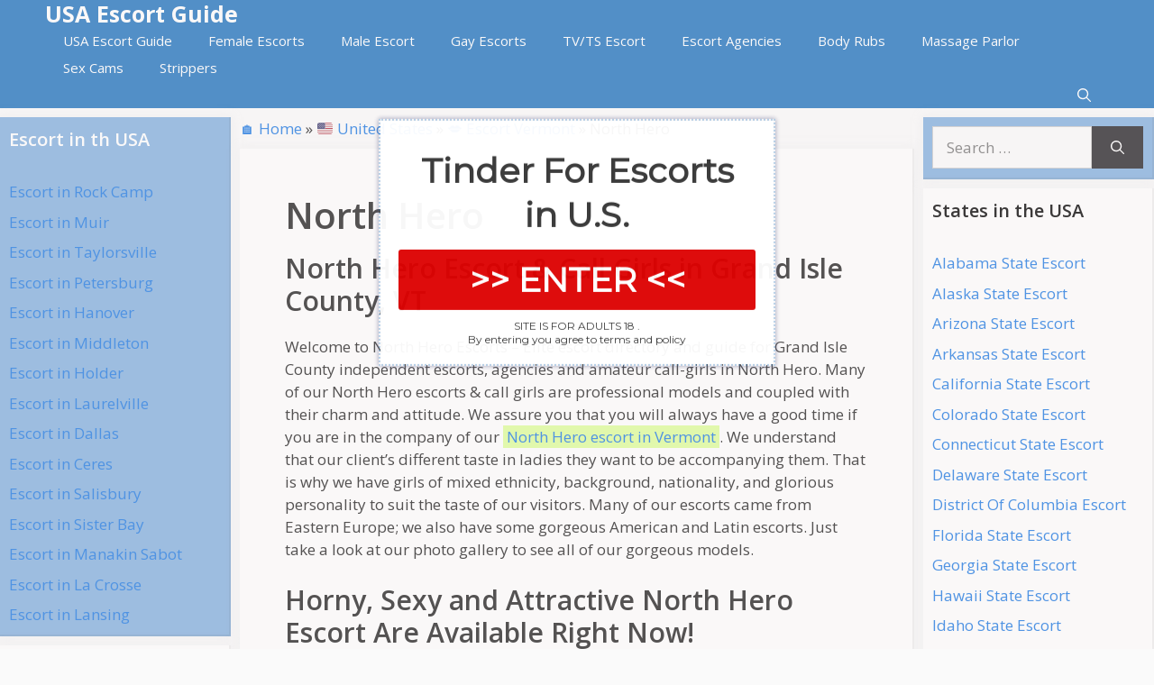

--- FILE ---
content_type: text/html; charset=UTF-8
request_url: https://usaescortguide.xyz/escort-north-hero-vt
body_size: 27454
content:
<!DOCTYPE html>
<html lang="en-US">
<head>
	<meta charset="UTF-8">
	<meta name='robots' content='index, follow, max-image-preview:large, max-snippet:-1, max-video-preview:-1' />
<meta name="viewport" content="width=device-width, initial-scale=1">
	<!-- This site is optimized with the Yoast SEO Premium plugin v26.6 (Yoast SEO v26.8) - https://yoast.com/product/yoast-seo-premium-wordpress/ -->
	<title>North Hero Female Escort, VT &amp; Independent Call Girls &#8902; USA Escort Guide</title>
<link data-rocket-preload as="style" href="https://fonts.googleapis.com/css?family=Open%20Sans%3A300%2Cregular%2Citalic%2C600%2C700%7Chttp%3A%2F%2FBitter%7CLato%7CLibre%20Baskerville%7CMontserrat%7CNeuton%7COpen%20Sans%7CPacifico%7CRaleway%7CRoboto%7CSacramento%7CVarela%20Round%7CLato%7COpen%20Sans%7CLibre%20Baskerville%7CMontserrat%7CNeuton%7CRaleway%7CRoboto%7CSacramento%7CVarela%20Round%7CPacifico%7CBitter&#038;display=swap" rel="preload">
<script src="/cdn-cgi/scripts/7d0fa10a/cloudflare-static/rocket-loader.min.js" data-cf-settings="201864d2736363c637615f9e-|49"></script><link href="https://fonts.googleapis.com/css?family=Open%20Sans%3A300%2Cregular%2Citalic%2C600%2C700%7Chttp%3A%2F%2FBitter%7CLato%7CLibre%20Baskerville%7CMontserrat%7CNeuton%7COpen%20Sans%7CPacifico%7CRaleway%7CRoboto%7CSacramento%7CVarela%20Round%7CLato%7COpen%20Sans%7CLibre%20Baskerville%7CMontserrat%7CNeuton%7CRaleway%7CRoboto%7CSacramento%7CVarela%20Round%7CPacifico%7CBitter&#038;display=swap" media="print" onload="this.media=&#039;all&#039;" rel="stylesheet">
<noscript data-wpr-hosted-gf-parameters=""><link rel="stylesheet" href="https://fonts.googleapis.com/css?family=Open%20Sans%3A300%2Cregular%2Citalic%2C600%2C700%7Chttp%3A%2F%2FBitter%7CLato%7CLibre%20Baskerville%7CMontserrat%7CNeuton%7COpen%20Sans%7CPacifico%7CRaleway%7CRoboto%7CSacramento%7CVarela%20Round%7CLato%7COpen%20Sans%7CLibre%20Baskerville%7CMontserrat%7CNeuton%7CRaleway%7CRoboto%7CSacramento%7CVarela%20Round%7CPacifico%7CBitter&#038;display=swap"></noscript>
	<meta name="description" content="Independent 🗽 North Hero female escort in Grand Isle County (VT). Best rates and fun with erotic North Hero escorts." />
	<link rel="canonical" href="https://usaescortguide.xyz/escort-north-hero-vt" />
	<meta property="og:locale" content="en_US" />
	<meta property="og:type" content="article" />
	<meta property="og:title" content="North Hero" />
	<meta property="og:description" content="Independent 🗽 North Hero female escort in Grand Isle County (VT). Best rates and fun with erotic North Hero escorts." />
	<meta property="og:url" content="https://usaescortguide.xyz/escort-north-hero-vt" />
	<meta property="og:site_name" content="USA Escort Guide" />
	<meta property="article:published_time" content="2019-06-10T09:11:48+00:00" />
	<meta property="og:image" content="https://cdn.usaescortguide.xyz/wp-content/uploads/vermont.png" />
	<meta property="og:image:width" content="120" />
	<meta property="og:image:height" content="80" />
	<meta property="og:image:type" content="image/png" />
	<meta name="author" content="admin" />
	<meta name="twitter:card" content="summary_large_image" />
	<meta name="twitter:label1" content="Written by" />
	<meta name="twitter:data1" content="admin" />
	<!-- / Yoast SEO Premium plugin. -->


<style id='wp-img-auto-sizes-contain-inline-css'>
img:is([sizes=auto i],[sizes^="auto," i]){contain-intrinsic-size:3000px 1500px}
/*# sourceURL=wp-img-auto-sizes-contain-inline-css */
</style>

<style id='wp-emoji-styles-inline-css'>

	img.wp-smiley, img.emoji {
		display: inline !important;
		border: none !important;
		box-shadow: none !important;
		height: 1em !important;
		width: 1em !important;
		margin: 0 0.07em !important;
		vertical-align: -0.1em !important;
		background: none !important;
		padding: 0 !important;
	}
/*# sourceURL=wp-emoji-styles-inline-css */
</style>
<style id='wp-block-library-inline-css'>
:root{--wp-block-synced-color:#7a00df;--wp-block-synced-color--rgb:122,0,223;--wp-bound-block-color:var(--wp-block-synced-color);--wp-editor-canvas-background:#ddd;--wp-admin-theme-color:#007cba;--wp-admin-theme-color--rgb:0,124,186;--wp-admin-theme-color-darker-10:#006ba1;--wp-admin-theme-color-darker-10--rgb:0,107,160.5;--wp-admin-theme-color-darker-20:#005a87;--wp-admin-theme-color-darker-20--rgb:0,90,135;--wp-admin-border-width-focus:2px}@media (min-resolution:192dpi){:root{--wp-admin-border-width-focus:1.5px}}.wp-element-button{cursor:pointer}:root .has-very-light-gray-background-color{background-color:#eee}:root .has-very-dark-gray-background-color{background-color:#313131}:root .has-very-light-gray-color{color:#eee}:root .has-very-dark-gray-color{color:#313131}:root .has-vivid-green-cyan-to-vivid-cyan-blue-gradient-background{background:linear-gradient(135deg,#00d084,#0693e3)}:root .has-purple-crush-gradient-background{background:linear-gradient(135deg,#34e2e4,#4721fb 50%,#ab1dfe)}:root .has-hazy-dawn-gradient-background{background:linear-gradient(135deg,#faaca8,#dad0ec)}:root .has-subdued-olive-gradient-background{background:linear-gradient(135deg,#fafae1,#67a671)}:root .has-atomic-cream-gradient-background{background:linear-gradient(135deg,#fdd79a,#004a59)}:root .has-nightshade-gradient-background{background:linear-gradient(135deg,#330968,#31cdcf)}:root .has-midnight-gradient-background{background:linear-gradient(135deg,#020381,#2874fc)}:root{--wp--preset--font-size--normal:16px;--wp--preset--font-size--huge:42px}.has-regular-font-size{font-size:1em}.has-larger-font-size{font-size:2.625em}.has-normal-font-size{font-size:var(--wp--preset--font-size--normal)}.has-huge-font-size{font-size:var(--wp--preset--font-size--huge)}.has-text-align-center{text-align:center}.has-text-align-left{text-align:left}.has-text-align-right{text-align:right}.has-fit-text{white-space:nowrap!important}#end-resizable-editor-section{display:none}.aligncenter{clear:both}.items-justified-left{justify-content:flex-start}.items-justified-center{justify-content:center}.items-justified-right{justify-content:flex-end}.items-justified-space-between{justify-content:space-between}.screen-reader-text{border:0;clip-path:inset(50%);height:1px;margin:-1px;overflow:hidden;padding:0;position:absolute;width:1px;word-wrap:normal!important}.screen-reader-text:focus{background-color:#ddd;clip-path:none;color:#444;display:block;font-size:1em;height:auto;left:5px;line-height:normal;padding:15px 23px 14px;text-decoration:none;top:5px;width:auto;z-index:100000}html :where(.has-border-color){border-style:solid}html :where([style*=border-top-color]){border-top-style:solid}html :where([style*=border-right-color]){border-right-style:solid}html :where([style*=border-bottom-color]){border-bottom-style:solid}html :where([style*=border-left-color]){border-left-style:solid}html :where([style*=border-width]){border-style:solid}html :where([style*=border-top-width]){border-top-style:solid}html :where([style*=border-right-width]){border-right-style:solid}html :where([style*=border-bottom-width]){border-bottom-style:solid}html :where([style*=border-left-width]){border-left-style:solid}html :where(img[class*=wp-image-]){height:auto;max-width:100%}:where(figure){margin:0 0 1em}html :where(.is-position-sticky){--wp-admin--admin-bar--position-offset:var(--wp-admin--admin-bar--height,0px)}@media screen and (max-width:600px){html :where(.is-position-sticky){--wp-admin--admin-bar--position-offset:0px}}

/*# sourceURL=wp-block-library-inline-css */
</style><style id='global-styles-inline-css'>
:root{--wp--preset--aspect-ratio--square: 1;--wp--preset--aspect-ratio--4-3: 4/3;--wp--preset--aspect-ratio--3-4: 3/4;--wp--preset--aspect-ratio--3-2: 3/2;--wp--preset--aspect-ratio--2-3: 2/3;--wp--preset--aspect-ratio--16-9: 16/9;--wp--preset--aspect-ratio--9-16: 9/16;--wp--preset--color--black: #000000;--wp--preset--color--cyan-bluish-gray: #abb8c3;--wp--preset--color--white: #ffffff;--wp--preset--color--pale-pink: #f78da7;--wp--preset--color--vivid-red: #cf2e2e;--wp--preset--color--luminous-vivid-orange: #ff6900;--wp--preset--color--luminous-vivid-amber: #fcb900;--wp--preset--color--light-green-cyan: #7bdcb5;--wp--preset--color--vivid-green-cyan: #00d084;--wp--preset--color--pale-cyan-blue: #8ed1fc;--wp--preset--color--vivid-cyan-blue: #0693e3;--wp--preset--color--vivid-purple: #9b51e0;--wp--preset--color--contrast: var(--contrast);--wp--preset--color--contrast-2: var(--contrast-2);--wp--preset--color--contrast-3: var(--contrast-3);--wp--preset--color--base: var(--base);--wp--preset--color--base-2: var(--base-2);--wp--preset--color--base-3: var(--base-3);--wp--preset--color--accent: var(--accent);--wp--preset--gradient--vivid-cyan-blue-to-vivid-purple: linear-gradient(135deg,rgb(6,147,227) 0%,rgb(155,81,224) 100%);--wp--preset--gradient--light-green-cyan-to-vivid-green-cyan: linear-gradient(135deg,rgb(122,220,180) 0%,rgb(0,208,130) 100%);--wp--preset--gradient--luminous-vivid-amber-to-luminous-vivid-orange: linear-gradient(135deg,rgb(252,185,0) 0%,rgb(255,105,0) 100%);--wp--preset--gradient--luminous-vivid-orange-to-vivid-red: linear-gradient(135deg,rgb(255,105,0) 0%,rgb(207,46,46) 100%);--wp--preset--gradient--very-light-gray-to-cyan-bluish-gray: linear-gradient(135deg,rgb(238,238,238) 0%,rgb(169,184,195) 100%);--wp--preset--gradient--cool-to-warm-spectrum: linear-gradient(135deg,rgb(74,234,220) 0%,rgb(151,120,209) 20%,rgb(207,42,186) 40%,rgb(238,44,130) 60%,rgb(251,105,98) 80%,rgb(254,248,76) 100%);--wp--preset--gradient--blush-light-purple: linear-gradient(135deg,rgb(255,206,236) 0%,rgb(152,150,240) 100%);--wp--preset--gradient--blush-bordeaux: linear-gradient(135deg,rgb(254,205,165) 0%,rgb(254,45,45) 50%,rgb(107,0,62) 100%);--wp--preset--gradient--luminous-dusk: linear-gradient(135deg,rgb(255,203,112) 0%,rgb(199,81,192) 50%,rgb(65,88,208) 100%);--wp--preset--gradient--pale-ocean: linear-gradient(135deg,rgb(255,245,203) 0%,rgb(182,227,212) 50%,rgb(51,167,181) 100%);--wp--preset--gradient--electric-grass: linear-gradient(135deg,rgb(202,248,128) 0%,rgb(113,206,126) 100%);--wp--preset--gradient--midnight: linear-gradient(135deg,rgb(2,3,129) 0%,rgb(40,116,252) 100%);--wp--preset--font-size--small: 13px;--wp--preset--font-size--medium: 20px;--wp--preset--font-size--large: 36px;--wp--preset--font-size--x-large: 42px;--wp--preset--spacing--20: 0.44rem;--wp--preset--spacing--30: 0.67rem;--wp--preset--spacing--40: 1rem;--wp--preset--spacing--50: 1.5rem;--wp--preset--spacing--60: 2.25rem;--wp--preset--spacing--70: 3.38rem;--wp--preset--spacing--80: 5.06rem;--wp--preset--shadow--natural: 6px 6px 9px rgba(0, 0, 0, 0.2);--wp--preset--shadow--deep: 12px 12px 50px rgba(0, 0, 0, 0.4);--wp--preset--shadow--sharp: 6px 6px 0px rgba(0, 0, 0, 0.2);--wp--preset--shadow--outlined: 6px 6px 0px -3px rgb(255, 255, 255), 6px 6px rgb(0, 0, 0);--wp--preset--shadow--crisp: 6px 6px 0px rgb(0, 0, 0);}:where(.is-layout-flex){gap: 0.5em;}:where(.is-layout-grid){gap: 0.5em;}body .is-layout-flex{display: flex;}.is-layout-flex{flex-wrap: wrap;align-items: center;}.is-layout-flex > :is(*, div){margin: 0;}body .is-layout-grid{display: grid;}.is-layout-grid > :is(*, div){margin: 0;}:where(.wp-block-columns.is-layout-flex){gap: 2em;}:where(.wp-block-columns.is-layout-grid){gap: 2em;}:where(.wp-block-post-template.is-layout-flex){gap: 1.25em;}:where(.wp-block-post-template.is-layout-grid){gap: 1.25em;}.has-black-color{color: var(--wp--preset--color--black) !important;}.has-cyan-bluish-gray-color{color: var(--wp--preset--color--cyan-bluish-gray) !important;}.has-white-color{color: var(--wp--preset--color--white) !important;}.has-pale-pink-color{color: var(--wp--preset--color--pale-pink) !important;}.has-vivid-red-color{color: var(--wp--preset--color--vivid-red) !important;}.has-luminous-vivid-orange-color{color: var(--wp--preset--color--luminous-vivid-orange) !important;}.has-luminous-vivid-amber-color{color: var(--wp--preset--color--luminous-vivid-amber) !important;}.has-light-green-cyan-color{color: var(--wp--preset--color--light-green-cyan) !important;}.has-vivid-green-cyan-color{color: var(--wp--preset--color--vivid-green-cyan) !important;}.has-pale-cyan-blue-color{color: var(--wp--preset--color--pale-cyan-blue) !important;}.has-vivid-cyan-blue-color{color: var(--wp--preset--color--vivid-cyan-blue) !important;}.has-vivid-purple-color{color: var(--wp--preset--color--vivid-purple) !important;}.has-black-background-color{background-color: var(--wp--preset--color--black) !important;}.has-cyan-bluish-gray-background-color{background-color: var(--wp--preset--color--cyan-bluish-gray) !important;}.has-white-background-color{background-color: var(--wp--preset--color--white) !important;}.has-pale-pink-background-color{background-color: var(--wp--preset--color--pale-pink) !important;}.has-vivid-red-background-color{background-color: var(--wp--preset--color--vivid-red) !important;}.has-luminous-vivid-orange-background-color{background-color: var(--wp--preset--color--luminous-vivid-orange) !important;}.has-luminous-vivid-amber-background-color{background-color: var(--wp--preset--color--luminous-vivid-amber) !important;}.has-light-green-cyan-background-color{background-color: var(--wp--preset--color--light-green-cyan) !important;}.has-vivid-green-cyan-background-color{background-color: var(--wp--preset--color--vivid-green-cyan) !important;}.has-pale-cyan-blue-background-color{background-color: var(--wp--preset--color--pale-cyan-blue) !important;}.has-vivid-cyan-blue-background-color{background-color: var(--wp--preset--color--vivid-cyan-blue) !important;}.has-vivid-purple-background-color{background-color: var(--wp--preset--color--vivid-purple) !important;}.has-black-border-color{border-color: var(--wp--preset--color--black) !important;}.has-cyan-bluish-gray-border-color{border-color: var(--wp--preset--color--cyan-bluish-gray) !important;}.has-white-border-color{border-color: var(--wp--preset--color--white) !important;}.has-pale-pink-border-color{border-color: var(--wp--preset--color--pale-pink) !important;}.has-vivid-red-border-color{border-color: var(--wp--preset--color--vivid-red) !important;}.has-luminous-vivid-orange-border-color{border-color: var(--wp--preset--color--luminous-vivid-orange) !important;}.has-luminous-vivid-amber-border-color{border-color: var(--wp--preset--color--luminous-vivid-amber) !important;}.has-light-green-cyan-border-color{border-color: var(--wp--preset--color--light-green-cyan) !important;}.has-vivid-green-cyan-border-color{border-color: var(--wp--preset--color--vivid-green-cyan) !important;}.has-pale-cyan-blue-border-color{border-color: var(--wp--preset--color--pale-cyan-blue) !important;}.has-vivid-cyan-blue-border-color{border-color: var(--wp--preset--color--vivid-cyan-blue) !important;}.has-vivid-purple-border-color{border-color: var(--wp--preset--color--vivid-purple) !important;}.has-vivid-cyan-blue-to-vivid-purple-gradient-background{background: var(--wp--preset--gradient--vivid-cyan-blue-to-vivid-purple) !important;}.has-light-green-cyan-to-vivid-green-cyan-gradient-background{background: var(--wp--preset--gradient--light-green-cyan-to-vivid-green-cyan) !important;}.has-luminous-vivid-amber-to-luminous-vivid-orange-gradient-background{background: var(--wp--preset--gradient--luminous-vivid-amber-to-luminous-vivid-orange) !important;}.has-luminous-vivid-orange-to-vivid-red-gradient-background{background: var(--wp--preset--gradient--luminous-vivid-orange-to-vivid-red) !important;}.has-very-light-gray-to-cyan-bluish-gray-gradient-background{background: var(--wp--preset--gradient--very-light-gray-to-cyan-bluish-gray) !important;}.has-cool-to-warm-spectrum-gradient-background{background: var(--wp--preset--gradient--cool-to-warm-spectrum) !important;}.has-blush-light-purple-gradient-background{background: var(--wp--preset--gradient--blush-light-purple) !important;}.has-blush-bordeaux-gradient-background{background: var(--wp--preset--gradient--blush-bordeaux) !important;}.has-luminous-dusk-gradient-background{background: var(--wp--preset--gradient--luminous-dusk) !important;}.has-pale-ocean-gradient-background{background: var(--wp--preset--gradient--pale-ocean) !important;}.has-electric-grass-gradient-background{background: var(--wp--preset--gradient--electric-grass) !important;}.has-midnight-gradient-background{background: var(--wp--preset--gradient--midnight) !important;}.has-small-font-size{font-size: var(--wp--preset--font-size--small) !important;}.has-medium-font-size{font-size: var(--wp--preset--font-size--medium) !important;}.has-large-font-size{font-size: var(--wp--preset--font-size--large) !important;}.has-x-large-font-size{font-size: var(--wp--preset--font-size--x-large) !important;}
/*# sourceURL=global-styles-inline-css */
</style>

<style id='classic-theme-styles-inline-css'>
/*! This file is auto-generated */
.wp-block-button__link{color:#fff;background-color:#32373c;border-radius:9999px;box-shadow:none;text-decoration:none;padding:calc(.667em + 2px) calc(1.333em + 2px);font-size:1.125em}.wp-block-file__button{background:#32373c;color:#fff;text-decoration:none}
/*# sourceURL=/wp-includes/css/classic-themes.min.css */
</style>
<link rel='stylesheet' id='generate-style-css' href='https://cdn.usaescortguide.xyz/wp-content/themes/generatepress/assets/css/main.min.css?ver=3.6.1' media='all' />
<style id='generate-style-inline-css'>
body{background-color:#fafafa;color:#212121;}a{color:#1b78e2;}a:hover, a:focus, a:active{color:#000000;}.grid-container{max-width:1360px;}.wp-block-group__inner-container{max-width:1360px;margin-left:auto;margin-right:auto;}.navigation-search{position:absolute;left:-99999px;pointer-events:none;visibility:hidden;z-index:20;width:100%;top:0;transition:opacity 100ms ease-in-out;opacity:0;}.navigation-search.nav-search-active{left:0;right:0;pointer-events:auto;visibility:visible;opacity:1;}.navigation-search input[type="search"]{outline:0;border:0;vertical-align:bottom;line-height:1;opacity:0.9;width:100%;z-index:20;border-radius:0;-webkit-appearance:none;height:60px;}.navigation-search input::-ms-clear{display:none;width:0;height:0;}.navigation-search input::-ms-reveal{display:none;width:0;height:0;}.navigation-search input::-webkit-search-decoration, .navigation-search input::-webkit-search-cancel-button, .navigation-search input::-webkit-search-results-button, .navigation-search input::-webkit-search-results-decoration{display:none;}.gen-sidebar-nav .navigation-search{top:auto;bottom:0;}:root{--contrast:#222222;--contrast-2:#575760;--contrast-3:#b2b2be;--base:#f0f0f0;--base-2:#f7f8f9;--base-3:#ffffff;--accent:#1e73be;}:root .has-contrast-color{color:var(--contrast);}:root .has-contrast-background-color{background-color:var(--contrast);}:root .has-contrast-2-color{color:var(--contrast-2);}:root .has-contrast-2-background-color{background-color:var(--contrast-2);}:root .has-contrast-3-color{color:var(--contrast-3);}:root .has-contrast-3-background-color{background-color:var(--contrast-3);}:root .has-base-color{color:var(--base);}:root .has-base-background-color{background-color:var(--base);}:root .has-base-2-color{color:var(--base-2);}:root .has-base-2-background-color{background-color:var(--base-2);}:root .has-base-3-color{color:var(--base-3);}:root .has-base-3-background-color{background-color:var(--base-3);}:root .has-accent-color{color:var(--accent);}:root .has-accent-background-color{background-color:var(--accent);}body, button, input, select, textarea{font-family:"Open Sans", sans-serif;}body{line-height:1.5;}.entry-content > [class*="wp-block-"]:not(:last-child):not(.wp-block-heading){margin-bottom:1.5em;}.main-navigation .main-nav ul ul li a{font-size:14px;}.widget-title{font-weight:600;}.sidebar .widget, .footer-widgets .widget{font-size:17px;}button:not(.menu-toggle),html input[type="button"],input[type="reset"],input[type="submit"],.button,.wp-block-button .wp-block-button__link{font-size:15px;}h1{font-weight:600;font-size:40px;}h2{font-weight:600;font-size:30px;}h3{font-size:20px;}h4{font-size:inherit;}h5{font-size:inherit;}@media (max-width:768px){.main-title{font-size:20px;}h1{font-size:30px;}h2{font-size:25px;}}.top-bar{background-color:#636363;color:#ffffff;}.top-bar a{color:#ffffff;}.top-bar a:hover{color:#303030;}.site-header{background-color:#ffffff;color:#3a3a3a;}.site-header a{color:#3a3a3a;}.main-title a,.main-title a:hover{color:#ffffff;}.site-description{color:#757575;}.main-navigation,.main-navigation ul ul{background-color:#1e72bd;}.main-navigation .main-nav ul li a, .main-navigation .menu-toggle, .main-navigation .menu-bar-items{color:#ffffff;}.main-navigation .main-nav ul li:not([class*="current-menu-"]):hover > a, .main-navigation .main-nav ul li:not([class*="current-menu-"]):focus > a, .main-navigation .main-nav ul li.sfHover:not([class*="current-menu-"]) > a, .main-navigation .menu-bar-item:hover > a, .main-navigation .menu-bar-item.sfHover > a{color:#ffffff;background-color:#12538c;}button.menu-toggle:hover,button.menu-toggle:focus{color:#ffffff;}.main-navigation .main-nav ul li[class*="current-menu-"] > a{color:#ffffff;background-color:#3498db;}.navigation-search input[type="search"],.navigation-search input[type="search"]:active, .navigation-search input[type="search"]:focus, .main-navigation .main-nav ul li.search-item.active > a, .main-navigation .menu-bar-items .search-item.active > a{color:#ffffff;background-color:#12538c;}.main-navigation ul ul{background-color:#3f3f3f;}.main-navigation .main-nav ul ul li a{color:#515151;}.main-navigation .main-nav ul ul li:not([class*="current-menu-"]):hover > a,.main-navigation .main-nav ul ul li:not([class*="current-menu-"]):focus > a, .main-navigation .main-nav ul ul li.sfHover:not([class*="current-menu-"]) > a{color:#7a8896;background-color:#4f4f4f;}.main-navigation .main-nav ul ul li[class*="current-menu-"] > a{color:#8f919e;background-color:#4f4f4f;}.separate-containers .inside-article, .separate-containers .comments-area, .separate-containers .page-header, .one-container .container, .separate-containers .paging-navigation, .inside-page-header{background-color:#ffffff;}.entry-title a{color:#2f4468;}.entry-title a:hover{color:#0a0000;}.entry-meta{color:#878787;}.entry-meta a{color:#727272;}.entry-meta a:hover{color:#0a0101;}.sidebar .widget{background-color:#ffffff;}.sidebar .widget .widget-title{color:#000000;}.footer-widgets{color:#ffffff;background-color:#2f4468;}.footer-widgets a{color:#ffffff;}.footer-widgets .widget-title{color:#ffffff;}.site-info{color:#2f4468;}.site-info a{color:#2f4468;}.site-info a:hover{color:#0a0a0a;}.footer-bar .widget_nav_menu .current-menu-item a{color:#0a0a0a;}input[type="text"],input[type="email"],input[type="url"],input[type="password"],input[type="search"],input[type="tel"],input[type="number"],textarea,select{color:#666666;background-color:#fafafa;border-color:#cccccc;}input[type="text"]:focus,input[type="email"]:focus,input[type="url"]:focus,input[type="password"]:focus,input[type="search"]:focus,input[type="tel"]:focus,input[type="number"]:focus,textarea:focus,select:focus{color:#666666;background-color:#ffffff;border-color:#bfbfbf;}button,html input[type="button"],input[type="reset"],input[type="submit"],a.button,a.wp-block-button__link:not(.has-background){color:#ffffff;background-color:#242226;}button:hover,html input[type="button"]:hover,input[type="reset"]:hover,input[type="submit"]:hover,a.button:hover,button:focus,html input[type="button"]:focus,input[type="reset"]:focus,input[type="submit"]:focus,a.button:focus,a.wp-block-button__link:not(.has-background):active,a.wp-block-button__link:not(.has-background):focus,a.wp-block-button__link:not(.has-background):hover{color:#ffffff;background-color:#35343a;}a.generate-back-to-top{background-color:rgba( 0,0,0,0.4 );color:#ffffff;}a.generate-back-to-top:hover,a.generate-back-to-top:focus{background-color:rgba( 0,0,0,0.6 );color:#ffffff;}:root{--gp-search-modal-bg-color:var(--base-3);--gp-search-modal-text-color:var(--contrast);--gp-search-modal-overlay-bg-color:rgba(0,0,0,0.2);}@media (max-width: 768px){.main-navigation .menu-bar-item:hover > a, .main-navigation .menu-bar-item.sfHover > a{background:none;color:#ffffff;}}.inside-top-bar{padding:10px;}.inside-header{padding:40px;}.nav-below-header .main-navigation .inside-navigation.grid-container, .nav-above-header .main-navigation .inside-navigation.grid-container{padding:0px 20px 0px 20px;}.separate-containers .inside-article, .separate-containers .comments-area, .separate-containers .page-header, .separate-containers .paging-navigation, .one-container .site-content, .inside-page-header{padding:50px;}.site-main .wp-block-group__inner-container{padding:50px;}.separate-containers .paging-navigation{padding-top:20px;padding-bottom:20px;}.entry-content .alignwide, body:not(.no-sidebar) .entry-content .alignfull{margin-left:-50px;width:calc(100% + 100px);max-width:calc(100% + 100px);}.one-container.right-sidebar .site-main,.one-container.both-right .site-main{margin-right:50px;}.one-container.left-sidebar .site-main,.one-container.both-left .site-main{margin-left:50px;}.one-container.both-sidebars .site-main{margin:0px 50px 0px 50px;}.sidebar .widget, .page-header, .widget-area .main-navigation, .site-main > *{margin-bottom:10px;}.separate-containers .site-main{margin:10px;}.both-right .inside-left-sidebar,.both-left .inside-left-sidebar{margin-right:5px;}.both-right .inside-right-sidebar,.both-left .inside-right-sidebar{margin-left:5px;}.one-container.archive .post:not(:last-child):not(.is-loop-template-item), .one-container.blog .post:not(:last-child):not(.is-loop-template-item){padding-bottom:50px;}.separate-containers .featured-image{margin-top:10px;}.separate-containers .inside-right-sidebar, .separate-containers .inside-left-sidebar{margin-top:10px;margin-bottom:10px;}.main-navigation .main-nav ul li a,.menu-toggle,.main-navigation .menu-bar-item > a{line-height:30px;}.navigation-search input[type="search"]{height:30px;}.rtl .menu-item-has-children .dropdown-menu-toggle{padding-left:20px;}.rtl .main-navigation .main-nav ul li.menu-item-has-children > a{padding-right:20px;}.widget-area .widget{padding:10px;}.inside-site-info{padding:20px;}@media (max-width:768px){.separate-containers .inside-article, .separate-containers .comments-area, .separate-containers .page-header, .separate-containers .paging-navigation, .one-container .site-content, .inside-page-header{padding:30px;}.site-main .wp-block-group__inner-container{padding:30px;}.inside-site-info{padding-right:10px;padding-left:10px;}.entry-content .alignwide, body:not(.no-sidebar) .entry-content .alignfull{margin-left:-30px;width:calc(100% + 60px);max-width:calc(100% + 60px);}.one-container .site-main .paging-navigation{margin-bottom:10px;}}/* End cached CSS */.is-right-sidebar{width:20%;}.is-left-sidebar{width:20%;}.site-content .content-area{width:60%;}@media (max-width: 768px){.main-navigation .menu-toggle,.sidebar-nav-mobile:not(#sticky-placeholder){display:block;}.main-navigation ul,.gen-sidebar-nav,.main-navigation:not(.slideout-navigation):not(.toggled) .main-nav > ul,.has-inline-mobile-toggle #site-navigation .inside-navigation > *:not(.navigation-search):not(.main-nav){display:none;}.nav-align-right .inside-navigation,.nav-align-center .inside-navigation{justify-content:space-between;}}
.dynamic-author-image-rounded{border-radius:100%;}.dynamic-featured-image, .dynamic-author-image{vertical-align:middle;}.one-container.blog .dynamic-content-template:not(:last-child), .one-container.archive .dynamic-content-template:not(:last-child){padding-bottom:0px;}.dynamic-entry-excerpt > p:last-child{margin-bottom:0px;}
.main-navigation .main-nav ul li a,.menu-toggle,.main-navigation .menu-bar-item > a{transition: line-height 300ms ease}.main-navigation.toggled .main-nav > ul{background-color: #1e72bd}.sticky-enabled .gen-sidebar-nav.is_stuck .main-navigation {margin-bottom: 0px;}.sticky-enabled .gen-sidebar-nav.is_stuck {z-index: 500;}.sticky-enabled .main-navigation.is_stuck {box-shadow: 0 2px 2px -2px rgba(0, 0, 0, .2);}.navigation-stick:not(.gen-sidebar-nav) {left: 0;right: 0;width: 100% !important;}.nav-float-right .navigation-stick {width: 100% !important;left: 0;}.nav-float-right .navigation-stick .navigation-branding {margin-right: auto;}.main-navigation.has-sticky-branding:not(.grid-container) .inside-navigation:not(.grid-container) .navigation-branding{margin-left: 10px;}
.navigation-branding .main-title{font-weight:bold;text-transform:none;font-size:25px;}@media (max-width: 768px){.navigation-branding .main-title{font-size:20px;}}
.post-image:not(:first-child), .page-content:not(:first-child), .entry-content:not(:first-child), .entry-summary:not(:first-child), footer.entry-meta{margin-top:1em;}.post-image-above-header .inside-article div.featured-image, .post-image-above-header .inside-article div.post-image{margin-bottom:1em;}
/*# sourceURL=generate-style-inline-css */
</style>
<link rel='stylesheet' id='generate-child-css' href='https://cdn.usaescortguide.xyz/wp-content/themes/usa_xyz/style.css?ver=1605737004' media='all' />
<link rel='stylesheet' id='cp-animate-fade-css' href='https://cdn.usaescortguide.xyz/wp-content/plugins/convertplug/modules/assets/css/minified-animation/fade.min.css?ver=3.6.2' media='all' />
<link data-minify="1" rel='stylesheet' id='convert-plus-module-main-style-css' href='https://cdn.usaescortguide.xyz/wp-content/cache/min/1/wp-content/plugins/convertplug/modules/assets/css/cp-module-main.css?ver=1768575759' media='all' />
<link rel='stylesheet' id='convert-plus-modal-style-css' href='https://cdn.usaescortguide.xyz/wp-content/plugins/convertplug/modules/modal/assets/css/modal.min.css?ver=3.6.2' media='all' />
<link rel='stylesheet' id='generate-navigation-branding-css' href='https://cdn.usaescortguide.xyz/wp-content/plugins/gp-premium/menu-plus/functions/css/navigation-branding-flex.min.css?ver=2.5.5' media='all' />
<style id='generate-navigation-branding-inline-css'>
.main-navigation.has-branding .inside-navigation.grid-container, .main-navigation.has-branding.grid-container .inside-navigation:not(.grid-container){padding:0px 50px 0px 50px;}.main-navigation.has-branding:not(.grid-container) .inside-navigation:not(.grid-container) .navigation-branding{margin-left:10px;}.navigation-branding img, .site-logo.mobile-header-logo img{height:30px;width:auto;}.navigation-branding .main-title{line-height:30px;}@media (max-width: 768px){.main-navigation.has-branding.nav-align-center .menu-bar-items, .main-navigation.has-sticky-branding.navigation-stick.nav-align-center .menu-bar-items{margin-left:auto;}.navigation-branding{margin-right:auto;margin-left:10px;}.navigation-branding .main-title, .mobile-header-navigation .site-logo{margin-left:10px;}.main-navigation.has-branding .inside-navigation.grid-container{padding:0px;}}
/*# sourceURL=generate-navigation-branding-inline-css */
</style>
<link data-minify="1" rel='stylesheet' id='the-grid-css' href='https://cdn.usaescortguide.xyz/wp-content/cache/min/1/wp-content/plugins/the-grid/frontend/assets/css/the-grid.min.css?ver=1768575759' media='all' />
<style id='the-grid-inline-css'>
.tolb-holder{background:rgba(0,0,0,0.8)}.tolb-holder .tolb-close,.tolb-holder .tolb-title,.tolb-holder .tolb-counter,.tolb-holder .tolb-next i,.tolb-holder .tolb-prev i{color:#ffffff}.tolb-holder .tolb-load{border-color:rgba(1,0,0,0.2);border-left:3px solid #ffffff}
.to-heart-icon,.to-heart-icon svg,.to-post-like,.to-post-like .to-like-count{position:relative;display:inline-block}.to-post-like{width:auto;cursor:pointer;font-weight:400}.to-heart-icon{float:left;margin:0 4px 0 0}.to-heart-icon svg{overflow:visible;width:15px;height:14px}.to-heart-icon g{-webkit-transform:scale(1);transform:scale(1)}.to-heart-icon path{-webkit-transform:scale(1);transform:scale(1);transition:fill .4s ease,stroke .4s ease}.no-liked .to-heart-icon path{fill:#999;stroke:#999}.empty-heart .to-heart-icon path{fill:transparent!important;stroke:#999}.liked .to-heart-icon path,.to-heart-icon svg:hover path{fill:#ff6863!important;stroke:#ff6863!important}@keyframes heartBeat{0%{transform:scale(1)}20%{transform:scale(.8)}30%{transform:scale(.95)}45%{transform:scale(.75)}50%{transform:scale(.85)}100%{transform:scale(.9)}}@-webkit-keyframes heartBeat{0%,100%,50%{-webkit-transform:scale(1)}20%{-webkit-transform:scale(.8)}30%{-webkit-transform:scale(.95)}45%{-webkit-transform:scale(.75)}}.heart-pulse g{-webkit-animation-name:heartBeat;animation-name:heartBeat;-webkit-animation-duration:1s;animation-duration:1s;-webkit-animation-iteration-count:infinite;animation-iteration-count:infinite;-webkit-transform-origin:50% 50%;transform-origin:50% 50%}.to-post-like a{color:inherit!important;fill:inherit!important;stroke:inherit!important}
/*# sourceURL=the-grid-inline-css */
</style>
<script src="https://cdn.usaescortguide.xyz/wp-includes/js/jquery/jquery.min.js?ver=3.7.1" id="jquery-core-js" type="201864d2736363c637615f9e-text/javascript"></script>
<meta name="generator" content="Site Kit by Google 1.170.0" /><script src="https://app.rybbit.io/api/script.js" data-site-id="53a45ed7c197" defer type="201864d2736363c637615f9e-text/javascript"></script>


<script type="application/ld+json" class="saswp-schema-markup-output">
[{"@context":"https:\/\/schema.org\/","@graph":[{"@context":"https:\/\/schema.org\/","@type":"SiteNavigationElement","@id":"https:\/\/usaescortguide.xyz\/#usa-escort-guide","name":"USA Escort Guide","url":"https:\/\/usaescortguide.xyz\/"},{"@context":"https:\/\/schema.org\/","@type":"SiteNavigationElement","@id":"https:\/\/usaescortguide.xyz\/#female-escorts","name":"Female Escorts","url":"https:\/\/usaescortguide.xyz\/female-escorts"},{"@context":"https:\/\/schema.org\/","@type":"SiteNavigationElement","@id":"https:\/\/usaescortguide.xyz\/#male-escort","name":"Male Escort","url":"https:\/\/usaescortguide.xyz\/male-escort"},{"@context":"https:\/\/schema.org\/","@type":"SiteNavigationElement","@id":"https:\/\/usaescortguide.xyz\/#gay-escorts","name":"Gay Escorts","url":"https:\/\/usaescortguide.xyz\/gay-escorts"},{"@context":"https:\/\/schema.org\/","@type":"SiteNavigationElement","@id":"https:\/\/usaescortguide.xyz\/#tv-ts-escort","name":"TV\/TS Escort","url":"https:\/\/usaescortguide.xyz\/trans-escort"},{"@context":"https:\/\/schema.org\/","@type":"SiteNavigationElement","@id":"https:\/\/usaescortguide.xyz\/#escort-agencies","name":"Escort Agencies","url":"https:\/\/usaescortguide.xyz\/escort-agencies"},{"@context":"https:\/\/schema.org\/","@type":"SiteNavigationElement","@id":"https:\/\/usaescortguide.xyz\/#body-rubs","name":"Body Rubs","url":"https:\/\/usaescortguide.xyz\/body-rubs"},{"@context":"https:\/\/schema.org\/","@type":"SiteNavigationElement","@id":"https:\/\/usaescortguide.xyz\/#massage-parlor","name":"Massage Parlor","url":"https:\/\/usaescortguide.xyz\/massage-parlor"},{"@context":"https:\/\/schema.org\/","@type":"SiteNavigationElement","@id":"https:\/\/usaescortguide.xyz\/#sex-cams","name":"Sex Cams","url":"https:\/\/usaescortguide.xyz\/sex-cams"},{"@context":"https:\/\/schema.org\/","@type":"SiteNavigationElement","@id":"https:\/\/usaescortguide.xyz\/#strippers","name":"Strippers","url":"https:\/\/usaescortguide.xyz\/strippers"}]},

{"@context":"https:\/\/schema.org\/","@type":"BreadcrumbList","@id":"https:\/\/usaescortguide.xyz\/escort-north-hero-vt#breadcrumb","itemListElement":[{"@type":"ListItem","position":1,"item":{"@id":"https:\/\/usaescortguide.xyz","name":"USA Escort Guide"}},{"@type":"ListItem","position":2,"item":{"@id":"https:\/\/usaescortguide.xyz\/escort-usa\/escort-vermont","name":"Vermont"}},{"@type":"ListItem","position":3,"item":{"@id":"https:\/\/usaescortguide.xyz\/escort-north-hero-vt","name":"North Hero"}}]},

{"@context":"https:\/\/schema.org\/","@type":"LocalBusiness","@id":"https:\/\/usaescortguide.xyz\/escort-north-hero-vt#localbusiness","url":"https:\/\/usaescortguide.xyz\/escort-north-hero-vt","name":"USA Escort Guide","address":{"@type":"PostalAddress","addressLocality":"North Hero","addressRegion":"Vermont","postalCode":"5474"},"telephone":"+1-555-7104-849","priceRange":"$80 - $20","image":[{"@type":"ImageObject","@id":"https:\/\/usaescortguide.xyz\/escort-north-hero-vt#primaryimage","url":"https:\/\/cdn.usaescortguide.xyz\/wp-content\/uploads\/vermont-1200x800.png","width":"1200","height":"800"},{"@type":"ImageObject","url":"https:\/\/cdn.usaescortguide.xyz\/wp-content\/uploads\/vermont-1200x900.png","width":"1200","height":"900"},{"@type":"ImageObject","url":"https:\/\/cdn.usaescortguide.xyz\/wp-content\/uploads\/vermont-1200x675.png","width":"1200","height":"675"},{"@type":"ImageObject","url":"https:\/\/cdn.usaescortguide.xyz\/wp-content\/uploads\/vermont-120x120.png","width":"120","height":"120"}]}]
</script>

<link rel="icon" href="https://cdn.usaescortguide.xyz/wp-content/uploads/cropped-usa-escort-guide-xyz-logo-32x32.png" sizes="32x32" />
<link rel="icon" href="https://cdn.usaescortguide.xyz/wp-content/uploads/cropped-usa-escort-guide-xyz-logo-192x192.png" sizes="192x192" />
<link rel="apple-touch-icon" href="https://cdn.usaescortguide.xyz/wp-content/uploads/cropped-usa-escort-guide-xyz-logo-180x180.png" />
<meta name="msapplication-TileImage" content="https://cdn.usaescortguide.xyz/wp-content/uploads/cropped-usa-escort-guide-xyz-logo-270x270.png" />
		<style id="wp-custom-css">
			/* GeneratePress Site CSS */ .inside-article,
.sidebar .widget,
.comments-area {
	border-right: 2px solid rgba(0, 0, 0, 0.07);
	border-bottom: 2px solid rgba(0, 0, 0, 0.07);
	box-shadow: 0 0 10px rgba(232, 234, 237, 0.5);
}

/* Featured widget */
.sidebar .widget:first-child,
.sidebar .widget:first-child .widget-title{
	background-color: #83b0de;
	color: #fff;
}

.separate-containers .page-header {
	background: transparent;
	padding-top: 20px;
	padding-bottom: 20px;
}

.page-header h1 {
	font-size: 1.5em;
}

.button, .wp-block-button .wp-block-button__link {
	padding: 15px 25px;
}

@media (max-width: 768px) {
	.post-image img {
		max-width: 100%;
	}
} /* End GeneratePress Site CSS */		</style>
		<noscript><style id="rocket-lazyload-nojs-css">.rll-youtube-player, [data-lazy-src]{display:none !important;}</style></noscript><link rel='stylesheet' id='first_order-cp_id_31d5f-css' href='https://cdn.usaescortguide.xyz/wp-content/plugins/convertplug/modules/modal/assets/demos/first_order/first_order.min.css?ver=3.6.2' media='all' />
<link data-minify="1" rel='stylesheet' id='su-shortcodes-css' href='https://cdn.usaescortguide.xyz/wp-content/cache/min/1/wp-content/plugins/shortcodes-ultimate-pro/includes/css/shortcodes.css?ver=1768575759' media='all' />
<meta name="generator" content="WP Rocket 3.20.2" data-wpr-features="wpr_defer_js wpr_minify_js wpr_lazyload_images wpr_minify_css wpr_cdn wpr_desktop" /></head>

<body class="wp-singular post-template-default single single-post postid-26491 single-format-standard wp-embed-responsive wp-theme-generatepress wp-child-theme-usa_xyz isnt_phone is_computer post-image-above-header post-image-aligned-center sticky-menu-no-transition sticky-enabled both-sticky-menu both-sidebars nav-below-header separate-containers nav-search-enabled header-aligned-left dropdown-hover"  >
	<a class="screen-reader-text skip-link" href="#content" title="Skip to content">Skip to content</a>		<nav class="auto-hide-sticky has-branding main-navigation nav-align-right has-menu-bar-items sub-menu-right" id="site-navigation" aria-label="Primary"   >
			<div class="inside-navigation grid-container">
				<div class="navigation-branding"><p class="main-title" >
					<a href="https://usaescortguide.xyz/" rel="home">
						USA Escort Guide
					</a>
				</p></div><form method="get" class="search-form navigation-search" action="https://usaescortguide.xyz/">
					<input type="search" class="search-field" value="" name="s" title="Search" />
				</form>				<button class="menu-toggle" aria-controls="primary-menu" aria-expanded="false">
					<span class="gp-icon icon-menu-bars"><svg viewBox="0 0 512 512" aria-hidden="true" xmlns="http://www.w3.org/2000/svg" width="1em" height="1em"><path d="M0 96c0-13.255 10.745-24 24-24h464c13.255 0 24 10.745 24 24s-10.745 24-24 24H24c-13.255 0-24-10.745-24-24zm0 160c0-13.255 10.745-24 24-24h464c13.255 0 24 10.745 24 24s-10.745 24-24 24H24c-13.255 0-24-10.745-24-24zm0 160c0-13.255 10.745-24 24-24h464c13.255 0 24 10.745 24 24s-10.745 24-24 24H24c-13.255 0-24-10.745-24-24z" /></svg><svg viewBox="0 0 512 512" aria-hidden="true" xmlns="http://www.w3.org/2000/svg" width="1em" height="1em"><path d="M71.029 71.029c9.373-9.372 24.569-9.372 33.942 0L256 222.059l151.029-151.03c9.373-9.372 24.569-9.372 33.942 0 9.372 9.373 9.372 24.569 0 33.942L289.941 256l151.03 151.029c9.372 9.373 9.372 24.569 0 33.942-9.373 9.372-24.569 9.372-33.942 0L256 289.941l-151.029 151.03c-9.373 9.372-24.569 9.372-33.942 0-9.372-9.373-9.372-24.569 0-33.942L222.059 256 71.029 104.971c-9.372-9.373-9.372-24.569 0-33.942z" /></svg></span><span class="mobile-menu">Menu</span>				</button>
				<div id="primary-menu" class="main-nav"><ul id="menu-primary-menu" class=" menu sf-menu"><li id="menu-item-32165" class="menu-item menu-item-type-post_type menu-item-object-page menu-item-home menu-item-32165"><a href="https://usaescortguide.xyz/">USA Escort Guide</a></li>
<li id="menu-item-32174" class="menu-item menu-item-type-post_type menu-item-object-page menu-item-32174"><a href="https://usaescortguide.xyz/female-escorts">Female Escorts</a></li>
<li id="menu-item-32177" class="menu-item menu-item-type-post_type menu-item-object-page menu-item-32177"><a href="https://usaescortguide.xyz/male-escort">Male Escort</a></li>
<li id="menu-item-32175" class="menu-item menu-item-type-post_type menu-item-object-page menu-item-32175"><a href="https://usaescortguide.xyz/gay-escorts">Gay Escorts</a></li>
<li id="menu-item-32184" class="menu-item menu-item-type-post_type menu-item-object-page menu-item-32184"><a href="https://usaescortguide.xyz/trans-escort">TV/TS Escort</a></li>
<li id="menu-item-32173" class="menu-item menu-item-type-post_type menu-item-object-page menu-item-32173"><a href="https://usaescortguide.xyz/escort-agencies">Escort Agencies</a></li>
<li id="menu-item-32169" class="menu-item menu-item-type-post_type menu-item-object-page menu-item-32169"><a href="https://usaescortguide.xyz/body-rubs">Body Rubs</a></li>
<li id="menu-item-32178" class="menu-item menu-item-type-post_type menu-item-object-page menu-item-32178"><a href="https://usaescortguide.xyz/massage-parlor">Massage Parlor</a></li>
<li id="menu-item-32181" class="menu-item menu-item-type-post_type menu-item-object-page menu-item-32181"><a href="https://usaescortguide.xyz/sex-cams">Sex Cams</a></li>
<li id="menu-item-32182" class="menu-item menu-item-type-post_type menu-item-object-page menu-item-32182"><a href="https://usaescortguide.xyz/strippers">Strippers</a></li>
</ul></div><div class="menu-bar-items"><span class="menu-bar-item search-item"><a aria-label="Open Search Bar" href="#"><span class="gp-icon icon-search"><svg viewBox="0 0 512 512" aria-hidden="true" xmlns="http://www.w3.org/2000/svg" width="1em" height="1em"><path fill-rule="evenodd" clip-rule="evenodd" d="M208 48c-88.366 0-160 71.634-160 160s71.634 160 160 160 160-71.634 160-160S296.366 48 208 48zM0 208C0 93.125 93.125 0 208 0s208 93.125 208 208c0 48.741-16.765 93.566-44.843 129.024l133.826 134.018c9.366 9.379 9.355 24.575-.025 33.941-9.379 9.366-24.575 9.355-33.941-.025L337.238 370.987C301.747 399.167 256.839 416 208 416 93.125 416 0 322.875 0 208z" /></svg><svg viewBox="0 0 512 512" aria-hidden="true" xmlns="http://www.w3.org/2000/svg" width="1em" height="1em"><path d="M71.029 71.029c9.373-9.372 24.569-9.372 33.942 0L256 222.059l151.029-151.03c9.373-9.372 24.569-9.372 33.942 0 9.372 9.373 9.372 24.569 0 33.942L289.941 256l151.03 151.029c9.372 9.373 9.372 24.569 0 33.942-9.373 9.372-24.569 9.372-33.942 0L256 289.941l-151.029 151.03c-9.373 9.372-24.569 9.372-33.942 0-9.372-9.373-9.372-24.569 0-33.942L222.059 256 71.029 104.971c-9.372-9.373-9.372-24.569 0-33.942z" /></svg></span></a></span></div>			</div>
		</nav>
		
	<div data-rocket-location-hash="6a7752b0fe5e2826d9bec83343ebd4b4" class="site grid-container container hfeed" id="page">
				<div data-rocket-location-hash="c33c4fce18a59394969db408ab04288a" class="site-content" id="content">
			
	<div data-rocket-location-hash="f6214251cab335c6384008981a453da6" class="content-area" id="primary">
		<main class="site-main" id="main">
			<p id="breadcrumbs"><span><span><a href="https://usaescortguide.xyz/">🏠 Home</a></span> » <span><a href="https://usaescortguide.xyz/escort-usa">🇺🇸 United States</a></span> » <span><a href="https://usaescortguide.xyz/escort-usa/escort-vermont">💋 Escort Vermont</a></span> » <span class="breadcrumb_last" aria-current="page">North Hero</span></span></p>
<article id="post-26491" class="post-26491 post type-post status-publish format-standard has-post-thumbnail hentry category-escort-vermont tag-grand-isle-county tag-vermont-state tag-vt"  >
	<div class="inside-article">
					<header class="entry-header">
				<h1 class="entry-title" >North Hero</h1>			</header>
			
		<div class="entry-content" >
			<h2>North Hero Escort & Call Girls in Grand Isle County, VT</h2>

<p>Welcome to North Hero Escorts – Elite escort directory and guide for Grand Isle County independent escorts, agencies and amateur call-girls in North Hero. Many of our North Hero escorts & call girls are professional models and coupled with their charm and attitude. We assure you that you will always have a good time if you are in the company of our <span class="su-highlight" style="background:#ddff99;color:#000000">&nbsp;<a href="https://usaescortguide.xyz/escort-north-hero-vt">North Hero escort in Vermont</a>&nbsp;</span>. We understand that our client’s different taste in ladies they want to be accompanying them. That is why we have girls of mixed ethnicity, background, nationality, and glorious personality to suit the taste of our visitors.  Many of our escorts came from Eastern Europe; we also have some gorgeous American and Latin escorts. Just take a look at our photo gallery to see all of our gorgeous models.</p>
<h2>Horny, Sexy and Attractive North Hero Escort Are Available Right Now!</h2>
<p>You can pick the girl you want that suits your taste. Please note that not all of our ladies are available at the same time, so feel free to call us to check availability, rates and to make a reservation. If you want a gorgeous high-class North Hero escort, will be able to provide you with the best escorts in Vermont. If you want a female companion with personality, charm, and beauty, we have these girls in our team.</p>



<h2>Independent Female Escort in North Hero Available on Thursday</h2>



<!-- The Grid Plugin Version 2.8.1 --><!-- The Grid Wrapper Start --><div class="tg-grid-wrapper tg-txt" id="grid-32591" data-version="2.8.1"><!-- The Grid Styles --><style class="tg-grid-styles" type="text/css">#grid-32591 .tg-nav-color:not(.dots):not(.tg-dropdown-value):not(.tg-dropdown-title):hover,#grid-32591 .tg-nav-color:hover .tg-nav-color,#grid-32591 .tg-page-number.tg-page-current,#grid-32591 .tg-filter.tg-filter-active span{color:#ff6863}#grid-32591 .tg-filter:before,#grid-32591 .tg-filter.tg-filter-active:before{color:#999999}#grid-32591 .tg-dropdown-holder,#grid-32591 .tg-search-inner,#grid-32591 .tg-sorter-order{border:1px solid #DDDDDD}#grid-32591 .tg-search-clear,#grid-32591 .tg-search-clear:hover{border:none;border-left:1px solid #DDDDDD}.tg-txt .tg-nav-font,.tg-txt input[type=text].tg-search{font-size:14px;font-weight:600}.tg-txt .tg-search::-webkit-input-placeholder{font-size:14px}.tg-txt .tg-search::-moz-placeholder{font-size:14px}.tg-txt .tg-search:-ms-input-placeholder{font-size:14px}.tg-txt .tg-icon-left-arrow:before{content:"\e604";font-size:32px;font-weight:100}.tg-txt .tg-icon-right-arrow:before{content:"\e602";font-size:32px;font-weight:100}.tg-txt .tg-icon-dropdown-open:before,.tg-txt .tg-icon-sorter-down:before{content:"\e60a"}.tg-txt .tg-icon-sorter-up:before{content:"\e609"}.tg-txt .tg-search-clear:before{content:"\e611";font-weight:300}.tg-txt .tg-search-icon:before{content:"\e62e";font-size:16px;font-weight:600}#grid-32591 .tg-nav-color,#grid-32591 .tg-search-icon:hover:before,#grid-32591 .tg-search-icon:hover input,#grid-32591 .tg-disabled:hover .tg-icon-left-arrow,#grid-32591 .tg-disabled:hover .tg-icon-right-arrow,#grid-32591 .tg-dropdown-title.tg-nav-color:hover{color:#999999}#grid-32591 input.tg-search:hover{color:#999999 !important}#grid-32591 input.tg-search::-webkit-input-placeholder{color:#999999}#grid-32591 input.tg-search::-moz-placeholder{color:#999999;opacity:1}#grid-32591 input.tg-search:-ms-input-placeholder{color:#999999}.grid-32591 .tg-dropdown-item{color:#777777;background:#ffffff}.grid-32591 .tg-filter-active,.grid-32591 .tg-dropdown-item:hover{color:#444444;background:#f5f6fa}#grid-32591 .tg-slider-bullets li.tg-active-item span{background:#59585b}#grid-32591 .tg-slider-bullets li span{background:#DDDDDD}.tg-glowna a:not([class*="tg-element-"]),.tg-glowna a:not([class*="tg-element-"]):active,.tg-glowna a:not([class*="tg-element-"]):focus,.tg-glowna [class*="tg-element-"] *:not(del){margin:0;padding:0;color:inherit !important;text-align:inherit;font-size:inherit;font-style:inherit;line-height:inherit;font-weight:inherit;text-transform:inherit;text-decoration:inherit;-webkit-box-shadow:none;box-shadow:none;border:none}.tg-glowna [class*="tg-element-"],.tg-glowna .tg-item-overlay,.tg-glowna .tg-center-holder,.tg-glowna .tg-center-inner > *{vertical-align:middle}.tg-glowna .tg-item-content-holder[data-position="bottom"]{text-align:left;position:relative;min-height:1px;display:block;margin:0 0 5px;padding:0 0 5px}.tg-glowna .tg-element-12{position:relative;font-size:14px;font-weight:400;display:inline-block}.tg-glowna .tg-element-8{position:relative;font-size:13px;line-height:14px;font-weight:400;display:inline-block;float:right;margin:10px}.tg-glowna .tg-element-8 .to-heart-icon{position:relative;display:inline-block;float:right;margin:0 0 0 6px}.tg-glowna .tg-element-8 .to-heart-icon svg{height:14px;width:15px}.tg-glowna .tg-element-2{position:relative;font-size:13px;line-height:22px;font-weight:600;text-transform:uppercase;text-align:center;background-color:rgba(0,0,0,0.1);display:inline-block;margin:10px;padding:6px 14px}.tg-glowna .tg-element-9{position:relative;font-size:13px;line-height:22px;font-weight:600;text-transform:uppercase;text-align:center;display:inline-block;margin:5px 5px 0}.tg-glowna .tg-element-15{position:relative;font-size:14px;font-weight:400;display:inline-block}.tg-glowna .tg-element-6{position:relative;font-size:14px;font-weight:400;display:inline-block}.tg-glowna .tg-element-3{position:relative;font-size:13px;line-height:22px;font-weight:600;text-transform:uppercase;text-align:center;display:inline-block;margin:0 5px}.tg-glowna .tg-element-13{position:relative;font-size:14px;font-weight:400;display:inline-block}.tg-glowna .tg-element-16{position:relative;font-size:13px;line-height:22px;font-weight:600;text-transform:uppercase;text-align:center;display:inline-block;margin:0 5px}.tg-glowna .tg-element-14{position:relative;font-size:14px;font-weight:400;display:inline-block}.tg-glowna .tg-element-7{position:relative;font-size:14px;font-weight:400;display:inline-block}.tg-glowna .tg-element-10{position:relative;font-size:13px;line-height:22px;font-weight:600;text-transform:uppercase;text-align:center;display:inline-block;margin:5px 5px 0}.tg-glowna .tg-element-5{position:relative;font-size:14px;font-weight:400;display:inline-block}.tg-glowna .tg-element-11{position:relative;font-size:14px;font-weight:400;display:inline-block}.tg-glowna .tg-element-1{position:relative;font-size:13px;line-height:22px;font-weight:600;text-transform:uppercase;text-align:center;display:inline-block;margin:0 5px}.tg-glowna .tg-element-4{position:relative;font-size:14px;font-weight:400;display:inline-block}.tg-item .tg-dark div,.tg-item .tg-dark h1,.tg-item .tg-dark h1 a,.tg-item .tg-dark h2,.tg-item .tg-dark h2 a,.tg-item .tg-dark h3,.tg-item .tg-dark h3 a,.tg-item .tg-dark h4,.tg-item .tg-dark h4 a,.tg-item .tg-dark h5,.tg-item .tg-dark h5 a,.tg-item .tg-dark h6,.tg-item .tg-dark h6 a,.tg-item .tg-dark a,.tg-item .tg-dark a.tg-link-url,.tg-item .tg-dark i,.tg-item .tg-dark .tg-media-button,.tg-item .tg-dark .tg-item-price span{color:#444444;fill:#444444;stroke:#444444;border-color:#444444}.tg-item .tg-dark p,.tg-item .tg-dark ol,.tg-item .tg-dark ul,.tg-item .tg-dark li{color:#777777;fill:#777777;stroke:#777777;border-color:#777777}.tg-item .tg-dark span,.tg-item .tg-dark .no-liked .to-heart-icon path,.tg-item .tg-dark .empty-heart .to-heart-icon path,.tg-item .tg-dark .tg-item-comment i,.tg-item .tg-dark .tg-item-price del span{color:#999999;fill:#999999;stroke:#999999;border-color:#999999}.tg-item .tg-light div,.tg-item .tg-light h1,.tg-item .tg-light h1 a,.tg-item .tg-light h2,.tg-item .tg-light h2 a,.tg-item .tg-light h3,.tg-item .tg-light h3 a,.tg-item .tg-light h4,.tg-item .tg-light h4 a,.tg-item .tg-light h5,.tg-item .tg-light h5 a,.tg-item .tg-light h6,.tg-item .tg-light h6 a,.tg-item .tg-light a,.tg-item .tg-light a.tg-link-url,.tg-item .tg-light i,.tg-item .tg-light .tg-media-button,.tg-item .tg-light .tg-item-price span{color:#ffffff;fill:#ffffff;stroke:#ffffff;border-color:#ffffff}.tg-item .tg-light p,.tg-item .tg-light ol,.tg-item .tg-light ul,.tg-item .tg-light li{color:#f5f5f5;fill:#f5f5f5;stroke:#f5f5f5;border-color:#f5f5f5}.tg-item .tg-light span,.tg-item .tg-light .no-liked .to-heart-icon path,.tg-item .tg-light .empty-heart .to-heart-icon path,.tg-item .tg-light .tg-item-comment i,.tg-item .tg-light .tg-item-price del span{color:#f6f6f6;fill:#f6f6f6;stroke:#f6f6f6;border-color:#f6f6f6}#grid-32591 .tg-item-content-holder{background-color:#ffffff}#grid-32591 .tg-item-overlay{background-color:rgba(22,22,22,0.65)}</style><!-- The Grid Item Sizer --><div class="tg-grid-sizer"></div><!-- The Grid Gutter Sizer --><div class="tg-gutter-sizer"></div><!-- The Grid Items Holder --><div class="tg-grid-holder tg-layout-masonry"  data-name="Cities"  data-style="masonry" data-row="1" data-layout="vertical" data-rtl="" data-fitrows="" data-filtercomb="" data-filterlogic="AND" data-filterload ="" data-sortbyload ="" data-orderload ="false" data-fullwidth="" data-fullheight="null" data-gutters="[[320,3],[480,3],[768,3],[980,3],[1200,3],[9999,3]]" data-slider='{"itemNav":"null","swingSpeed":0.1,"cycleBy":"null","cycle":5000,"startAt":1}' data-ratio="1.00" data-cols="[[320,1],[480,2],[768,3],[980,3],[1200,3],[9999,3]]" data-rows="[[320,200],[480,200],[768,220],[980,220],[1200,240],[9999,240]]" data-animation='{&quot;name&quot;:&quot;Fade in&quot;,&quot;visible&quot;:&quot;&quot;,&quot;hidden&quot;:&quot;&quot;}' data-transition="700ms" data-ajaxmethod="load_more" data-ajaxdelay="100" data-preloader="" data-itemdelay="100" data-gallery="" data-ajax=""><!-- The Grid item #1 --><article class="tg-item tg-post-32415 tg-glowna f2096 f2051 f2003 f2066 f2010" data-row="1" data-col="1"><div class="tg-item-inner"><div class="tg-item-media-holder tg-light"><div class="tg-item-media-inner"><img class="tg-item-image" alt="" width="150" height="150" src="https://cdn.usaescortguide.xyz/wp-content/uploads/usa-escort-guide-xyz-edith-1-150x150.jpg"></div><div class="tg-item-media-content "><a class="tg-element-absolute" target="_self" href="https://usaescortguide.xyz/female-escort-edith"></a><div class="tg-top-holder"><div class="tg-item-line-break"></div><span class="no-ajaxy to-post-like tg-element-8 no-liked" data-post-id="32415" title="Like"><span class="to-heart-icon"><svg xmlns="http://www.w3.org/2000/svg" version="1.1" viewBox="0 0 64 64"><g transform="translate(0, 0)"><path stroke-width="6" stroke-linecap="square" stroke-miterlimit="10" d="M1,21c0,20,31,38,31,38s31-18,31-38 c0-8.285-6-16-15-16c-8.285,0-16,5.715-16,14c0-8.285-7.715-14-16-14C7,5,1,12.715,1,21z"></path></g></svg></span><span class="to-like-count">1</span></span></div><div class="tg-bottom-holder"><h2 class="tg-item-title tg-element-2"><a target="_self" href="https://usaescortguide.xyz/female-escort-edith">Edith</a></h2></div></div></div><div class="tg-item-content-holder tg-dark image-format" data-position="bottom"><div class="tg-element-9">Escort Age: 28</div><div class="tg-item-line-break"></div><div class="tg-element-6"></div><div class="tg-element-3">Location: North Hero</div><div class="tg-item-line-break"></div><div class="tg-element-16">County: (Grand Isle, VT)</div><div class="tg-item-line-break"></div><div class="tg-element-7"></div><div class="tg-element-10">ZIP Code: 5474</div><div class="tg-element-5"></div><div class="tg-item-line-break"></div><div class="tg-element-1">Avability: Incall &amp; Outcall</div><div class="tg-element-4"></div><div class="tg-item-clear"></div></div></div></article><!-- The Grid item #2 --><article class="tg-item tg-post-32560 tg-glowna f2096 f2051 f2091 f2063 f2089" data-row="1" data-col="1"><div class="tg-item-inner"><div class="tg-item-media-holder tg-light"><div class="tg-item-media-inner"><img class="tg-item-image" alt="" width="150" height="150" src="https://cdn.usaescortguide.xyz/wp-content/uploads/usa-escort-guide-xyz-dorotea-1-150x150.jpg"></div><div class="tg-item-media-content "><a class="tg-element-absolute" target="_self" href="https://usaescortguide.xyz/female-escort-dorotea"></a><div class="tg-top-holder"><div class="tg-item-line-break"></div><span class="no-ajaxy to-post-like tg-element-8 no-liked" data-post-id="32560" title="Like"><span class="to-heart-icon"><svg xmlns="http://www.w3.org/2000/svg" version="1.1" viewBox="0 0 64 64"><g transform="translate(0, 0)"><path stroke-width="6" stroke-linecap="square" stroke-miterlimit="10" d="M1,21c0,20,31,38,31,38s31-18,31-38 c0-8.285-6-16-15-16c-8.285,0-16,5.715-16,14c0-8.285-7.715-14-16-14C7,5,1,12.715,1,21z"></path></g></svg></span><span class="to-like-count">4</span></span></div><div class="tg-bottom-holder"><h2 class="tg-item-title tg-element-2"><a target="_self" href="https://usaescortguide.xyz/female-escort-dorotea">Dorotea</a></h2></div></div></div><div class="tg-item-content-holder tg-dark image-format" data-position="bottom"><div class="tg-element-9">Escort Age: 24</div><div class="tg-item-line-break"></div><div class="tg-element-6"></div><div class="tg-element-3">Location: North Hero</div><div class="tg-item-line-break"></div><div class="tg-element-16">County: (Grand Isle, VT)</div><div class="tg-item-line-break"></div><div class="tg-element-7"></div><div class="tg-element-10">ZIP Code: 5474</div><div class="tg-element-5"></div><div class="tg-item-line-break"></div><div class="tg-element-1">Avability: Incall &amp; Outcall</div><div class="tg-element-4"></div><div class="tg-item-clear"></div></div></div></article><!-- The Grid item #3 --><article class="tg-item tg-post-32467 tg-glowna f2096 f1991 f1998 f2047 f1995" data-row="1" data-col="1"><div class="tg-item-inner"><div class="tg-item-media-holder tg-light"><div class="tg-item-media-inner"><img class="tg-item-image" alt="" width="150" height="150" src="https://cdn.usaescortguide.xyz/wp-content/uploads/usa-escort-guide-xyz-lauma-1-150x150.jpg"></div><div class="tg-item-media-content "><a class="tg-element-absolute" target="_self" href="https://usaescortguide.xyz/female-escort-lauma"></a><div class="tg-top-holder"><div class="tg-item-line-break"></div><span class="no-ajaxy to-post-like tg-element-8 no-liked empty-heart" data-post-id="32467" title="Like"><span class="to-heart-icon"><svg xmlns="http://www.w3.org/2000/svg" version="1.1" viewBox="0 0 64 64"><g transform="translate(0, 0)"><path stroke-width="6" stroke-linecap="square" stroke-miterlimit="10" d="M1,21c0,20,31,38,31,38s31-18,31-38 c0-8.285-6-16-15-16c-8.285,0-16,5.715-16,14c0-8.285-7.715-14-16-14C7,5,1,12.715,1,21z"></path></g></svg></span><span class="to-like-count">0</span></span></div><div class="tg-bottom-holder"><h2 class="tg-item-title tg-element-2"><a target="_self" href="https://usaescortguide.xyz/female-escort-lauma">Lauma</a></h2></div></div></div><div class="tg-item-content-holder tg-dark image-format" data-position="bottom"><div class="tg-element-9">Escort Age: 23</div><div class="tg-item-line-break"></div><div class="tg-element-6"></div><div class="tg-element-3">Location: North Hero</div><div class="tg-item-line-break"></div><div class="tg-element-16">County: (Grand Isle, VT)</div><div class="tg-item-line-break"></div><div class="tg-element-7"></div><div class="tg-element-10">ZIP Code: 5474</div><div class="tg-element-5"></div><div class="tg-item-line-break"></div><div class="tg-element-1">Avability: Incall &amp; Outcall</div><div class="tg-element-4"></div><div class="tg-item-clear"></div></div></div></article><!-- The Grid item #4 --><article class="tg-item tg-post-32345 tg-glowna f2096 f2051 f2000 f2042 f2046" data-row="1" data-col="1"><div class="tg-item-inner"><div class="tg-item-media-holder tg-light"><div class="tg-item-media-inner"><img class="tg-item-image" alt="" width="150" height="150" src="https://cdn.usaescortguide.xyz/wp-content/uploads/usa-escort-guide-xyz-abbie-1-150x150.jpg"></div><div class="tg-item-media-content "><a class="tg-element-absolute" target="_self" href="https://usaescortguide.xyz/female-escort-abbie"></a><div class="tg-top-holder"><div class="tg-item-line-break"></div><span class="no-ajaxy to-post-like tg-element-8 no-liked" data-post-id="32345" title="Like"><span class="to-heart-icon"><svg xmlns="http://www.w3.org/2000/svg" version="1.1" viewBox="0 0 64 64"><g transform="translate(0, 0)"><path stroke-width="6" stroke-linecap="square" stroke-miterlimit="10" d="M1,21c0,20,31,38,31,38s31-18,31-38 c0-8.285-6-16-15-16c-8.285,0-16,5.715-16,14c0-8.285-7.715-14-16-14C7,5,1,12.715,1,21z"></path></g></svg></span><span class="to-like-count">4</span></span></div><div class="tg-bottom-holder"><h2 class="tg-item-title tg-element-2"><a target="_self" href="https://usaescortguide.xyz/female-escort-abbie">Abbie</a></h2></div></div></div><div class="tg-item-content-holder tg-dark image-format" data-position="bottom"><div class="tg-element-9">Escort Age: 41</div><div class="tg-item-line-break"></div><div class="tg-element-6"></div><div class="tg-element-3">Location: North Hero</div><div class="tg-item-line-break"></div><div class="tg-element-16">County: (Grand Isle, VT)</div><div class="tg-item-line-break"></div><div class="tg-element-7"></div><div class="tg-element-10">ZIP Code: 5474</div><div class="tg-element-5"></div><div class="tg-item-line-break"></div><div class="tg-element-1">Avability: Outcall Only</div><div class="tg-element-4"></div><div class="tg-item-clear"></div></div></div></article><!-- The Grid item #5 --><article class="tg-item tg-post-32578 tg-glowna f2096 f1994 f2049 f2058 f2021" data-row="1" data-col="1"><div class="tg-item-inner"><div class="tg-item-media-holder tg-light"><div class="tg-item-media-inner"><img class="tg-item-image" alt="" width="150" height="150" src="https://cdn.usaescortguide.xyz/wp-content/uploads/usa-escort-guide-xyz-cezara-1-150x150.jpg"></div><div class="tg-item-media-content "><a class="tg-element-absolute" target="_self" href="https://usaescortguide.xyz/female-escort-cezara"></a><div class="tg-top-holder"><div class="tg-item-line-break"></div><span class="no-ajaxy to-post-like tg-element-8 no-liked" data-post-id="32578" title="Like"><span class="to-heart-icon"><svg xmlns="http://www.w3.org/2000/svg" version="1.1" viewBox="0 0 64 64"><g transform="translate(0, 0)"><path stroke-width="6" stroke-linecap="square" stroke-miterlimit="10" d="M1,21c0,20,31,38,31,38s31-18,31-38 c0-8.285-6-16-15-16c-8.285,0-16,5.715-16,14c0-8.285-7.715-14-16-14C7,5,1,12.715,1,21z"></path></g></svg></span><span class="to-like-count">3</span></span></div><div class="tg-bottom-holder"><h2 class="tg-item-title tg-element-2"><a target="_self" href="https://usaescortguide.xyz/female-escort-cezara">Cezara</a></h2></div></div></div><div class="tg-item-content-holder tg-dark image-format" data-position="bottom"><div class="tg-element-9">Escort Age: 22</div><div class="tg-item-line-break"></div><div class="tg-element-6"></div><div class="tg-element-3">Location: North Hero</div><div class="tg-item-line-break"></div><div class="tg-element-16">County: (Grand Isle, VT)</div><div class="tg-item-line-break"></div><div class="tg-element-7"></div><div class="tg-element-10">ZIP Code: 5474</div><div class="tg-element-5"></div><div class="tg-item-line-break"></div><div class="tg-element-1">Avability: Incall Only</div><div class="tg-element-4"></div><div class="tg-item-clear"></div></div></div></article><!-- The Grid item #6 --><article class="tg-item tg-post-32465 tg-glowna f2096 f2023 f2051 f2037 f2071" data-row="1" data-col="1"><div class="tg-item-inner"><div class="tg-item-media-holder tg-light"><div class="tg-item-media-inner"><img class="tg-item-image" alt="" width="150" height="150" src="https://cdn.usaescortguide.xyz/wp-content/uploads/usa-escort-guide-xyz-pava-1-150x150.jpg"></div><div class="tg-item-media-content "><a class="tg-element-absolute" target="_self" href="https://usaescortguide.xyz/female-escort-pava"></a><div class="tg-top-holder"><div class="tg-item-line-break"></div><span class="no-ajaxy to-post-like tg-element-8 no-liked" data-post-id="32465" title="Like"><span class="to-heart-icon"><svg xmlns="http://www.w3.org/2000/svg" version="1.1" viewBox="0 0 64 64"><g transform="translate(0, 0)"><path stroke-width="6" stroke-linecap="square" stroke-miterlimit="10" d="M1,21c0,20,31,38,31,38s31-18,31-38 c0-8.285-6-16-15-16c-8.285,0-16,5.715-16,14c0-8.285-7.715-14-16-14C7,5,1,12.715,1,21z"></path></g></svg></span><span class="to-like-count">2</span></span></div><div class="tg-bottom-holder"><h2 class="tg-item-title tg-element-2"><a target="_self" href="https://usaescortguide.xyz/female-escort-pava">Pava</a></h2></div></div></div><div class="tg-item-content-holder tg-dark image-format" data-position="bottom"><div class="tg-element-9">Escort Age: 30</div><div class="tg-item-line-break"></div><div class="tg-element-6"></div><div class="tg-element-3">Location: North Hero</div><div class="tg-item-line-break"></div><div class="tg-element-16">County: (Grand Isle, VT)</div><div class="tg-item-line-break"></div><div class="tg-element-7"></div><div class="tg-element-10">ZIP Code: 5474</div><div class="tg-element-5"></div><div class="tg-item-line-break"></div><div class="tg-element-1">Avability: Incall &amp; Outcall</div><div class="tg-element-4"></div><div class="tg-item-clear"></div></div></div></article><!-- The Grid item #7 --><article class="tg-item tg-post-32459 tg-glowna f2096 f2023 f2051 f2062 f2009" data-row="1" data-col="1"><div class="tg-item-inner"><div class="tg-item-media-holder tg-light"><div class="tg-item-media-inner"><img class="tg-item-image" alt="" width="150" height="150" src="https://cdn.usaescortguide.xyz/wp-content/uploads/usa-escort-guide-xyz-seema-1-150x150.jpg"></div><div class="tg-item-media-content "><a class="tg-element-absolute" target="_self" href="https://usaescortguide.xyz/female-escort-seema"></a><div class="tg-top-holder"><div class="tg-item-line-break"></div><span class="no-ajaxy to-post-like tg-element-8 no-liked" data-post-id="32459" title="Like"><span class="to-heart-icon"><svg xmlns="http://www.w3.org/2000/svg" version="1.1" viewBox="0 0 64 64"><g transform="translate(0, 0)"><path stroke-width="6" stroke-linecap="square" stroke-miterlimit="10" d="M1,21c0,20,31,38,31,38s31-18,31-38 c0-8.285-6-16-15-16c-8.285,0-16,5.715-16,14c0-8.285-7.715-14-16-14C7,5,1,12.715,1,21z"></path></g></svg></span><span class="to-like-count">2</span></span></div><div class="tg-bottom-holder"><h2 class="tg-item-title tg-element-2"><a target="_self" href="https://usaescortguide.xyz/female-escort-seema">Seema</a></h2></div></div></div><div class="tg-item-content-holder tg-dark image-format" data-position="bottom"><div class="tg-element-9">Escort Age: 38</div><div class="tg-item-line-break"></div><div class="tg-element-6"></div><div class="tg-element-3">Location: North Hero</div><div class="tg-item-line-break"></div><div class="tg-element-16">County: (Grand Isle, VT)</div><div class="tg-item-line-break"></div><div class="tg-element-7"></div><div class="tg-element-10">ZIP Code: 5474</div><div class="tg-element-5"></div><div class="tg-item-line-break"></div><div class="tg-element-1">Avability: Incall &amp; Outcall</div><div class="tg-element-4"></div><div class="tg-item-clear"></div></div></div></article><!-- The Grid item #8 --><article class="tg-item tg-post-32419 tg-glowna f2096 f2023 f1991 f2049 f2006" data-row="1" data-col="1"><div class="tg-item-inner"><div class="tg-item-media-holder tg-light"><div class="tg-item-media-inner"><img class="tg-item-image" alt="" width="150" height="150" src="https://cdn.usaescortguide.xyz/wp-content/uploads/usa-escort-guide-xyz-antonina-1-150x150.jpg"></div><div class="tg-item-media-content "><a class="tg-element-absolute" target="_self" href="https://usaescortguide.xyz/female-escort-antonina"></a><div class="tg-top-holder"><div class="tg-item-line-break"></div><span class="no-ajaxy to-post-like tg-element-8 no-liked" data-post-id="32419" title="Like"><span class="to-heart-icon"><svg xmlns="http://www.w3.org/2000/svg" version="1.1" viewBox="0 0 64 64"><g transform="translate(0, 0)"><path stroke-width="6" stroke-linecap="square" stroke-miterlimit="10" d="M1,21c0,20,31,38,31,38s31-18,31-38 c0-8.285-6-16-15-16c-8.285,0-16,5.715-16,14c0-8.285-7.715-14-16-14C7,5,1,12.715,1,21z"></path></g></svg></span><span class="to-like-count">1</span></span></div><div class="tg-bottom-holder"><h2 class="tg-item-title tg-element-2"><a target="_self" href="https://usaescortguide.xyz/female-escort-antonina">Antonina</a></h2></div></div></div><div class="tg-item-content-holder tg-dark image-format" data-position="bottom"><div class="tg-element-9">Escort Age: 29</div><div class="tg-item-line-break"></div><div class="tg-element-6"></div><div class="tg-element-3">Location: North Hero</div><div class="tg-item-line-break"></div><div class="tg-element-16">County: (Grand Isle, VT)</div><div class="tg-item-line-break"></div><div class="tg-element-7"></div><div class="tg-element-10">ZIP Code: 5474</div><div class="tg-element-5"></div><div class="tg-item-line-break"></div><div class="tg-element-1">Avability: Incall &amp; Outcall</div><div class="tg-element-4"></div><div class="tg-item-clear"></div></div></div></article><!-- The Grid item #9 --><article class="tg-item tg-post-32343 tg-glowna f2096 f2051 f1991 f2064 f2040" data-row="1" data-col="1"><div class="tg-item-inner"><div class="tg-item-media-holder tg-light"><div class="tg-item-media-inner"><img class="tg-item-image" alt="" width="150" height="150" src="https://cdn.usaescortguide.xyz/wp-content/uploads/usa-escort-guide-xyz-lilly-1-150x150.jpg"></div><div class="tg-item-media-content "><a class="tg-element-absolute" target="_self" href="https://usaescortguide.xyz/female-escort-lilly"></a><div class="tg-top-holder"><div class="tg-item-line-break"></div><span class="no-ajaxy to-post-like tg-element-8 no-liked" data-post-id="32343" title="Like"><span class="to-heart-icon"><svg xmlns="http://www.w3.org/2000/svg" version="1.1" viewBox="0 0 64 64"><g transform="translate(0, 0)"><path stroke-width="6" stroke-linecap="square" stroke-miterlimit="10" d="M1,21c0,20,31,38,31,38s31-18,31-38 c0-8.285-6-16-15-16c-8.285,0-16,5.715-16,14c0-8.285-7.715-14-16-14C7,5,1,12.715,1,21z"></path></g></svg></span><span class="to-like-count">1</span></span></div><div class="tg-bottom-holder"><h2 class="tg-item-title tg-element-2"><a target="_self" href="https://usaescortguide.xyz/female-escort-lilly">Lilly</a></h2></div></div></div><div class="tg-item-content-holder tg-dark image-format" data-position="bottom"><div class="tg-element-9">Escort Age: 28</div><div class="tg-item-line-break"></div><div class="tg-element-6"></div><div class="tg-element-3">Location: North Hero</div><div class="tg-item-line-break"></div><div class="tg-element-16">County: (Grand Isle, VT)</div><div class="tg-item-line-break"></div><div class="tg-element-7"></div><div class="tg-element-10">ZIP Code: 5474</div><div class="tg-element-5"></div><div class="tg-item-line-break"></div><div class="tg-element-1">Avability: Incall &amp; Outcall</div><div class="tg-element-4"></div><div class="tg-item-clear"></div></div></div></article><!-- The Grid item #10 --><article class="tg-item tg-post-32315 tg-glowna f2096 f2051 f2003 f2004 f2046" data-row="1" data-col="1"><div class="tg-item-inner"><div class="tg-item-media-holder tg-light"><div class="tg-item-media-inner"><img class="tg-item-image" alt="" width="150" height="150" src="https://cdn.usaescortguide.xyz/wp-content/uploads/usa-escort-guide-xyz-natalie-1-150x150.jpg"></div><div class="tg-item-media-content "><a class="tg-element-absolute" target="_self" href="https://usaescortguide.xyz/female-escort-natalie"></a><div class="tg-top-holder"><div class="tg-item-line-break"></div><span class="no-ajaxy to-post-like tg-element-8 no-liked" data-post-id="32315" title="Like"><span class="to-heart-icon"><svg xmlns="http://www.w3.org/2000/svg" version="1.1" viewBox="0 0 64 64"><g transform="translate(0, 0)"><path stroke-width="6" stroke-linecap="square" stroke-miterlimit="10" d="M1,21c0,20,31,38,31,38s31-18,31-38 c0-8.285-6-16-15-16c-8.285,0-16,5.715-16,14c0-8.285-7.715-14-16-14C7,5,1,12.715,1,21z"></path></g></svg></span><span class="to-like-count">2</span></span></div><div class="tg-bottom-holder"><h2 class="tg-item-title tg-element-2"><a target="_self" href="https://usaescortguide.xyz/female-escort-natalie">Natalie</a></h2></div></div></div><div class="tg-item-content-holder tg-dark image-format" data-position="bottom"><div class="tg-element-9">Escort Age: 28</div><div class="tg-item-line-break"></div><div class="tg-element-6"></div><div class="tg-element-3">Location: North Hero</div><div class="tg-item-line-break"></div><div class="tg-element-16">County: (Grand Isle, VT)</div><div class="tg-item-line-break"></div><div class="tg-element-7"></div><div class="tg-element-10">ZIP Code: 5474</div><div class="tg-element-5"></div><div class="tg-item-line-break"></div><div class="tg-element-1">Avability: Incall &amp; Outcall</div><div class="tg-element-4"></div><div class="tg-item-clear"></div></div></div></article><!-- The Grid item #11 --><article class="tg-item tg-post-32447 tg-glowna f2096 f2023 f2047 f2074 f2014" data-row="1" data-col="1"><div class="tg-item-inner"><div class="tg-item-media-holder tg-light"><div class="tg-item-media-inner"><img class="tg-item-image" alt="" width="150" height="150" src="https://cdn.usaescortguide.xyz/wp-content/uploads/usa-escort-guide-xyz-melissa-1-150x150.jpg"></div><div class="tg-item-media-content "><a class="tg-element-absolute" target="_self" href="https://usaescortguide.xyz/female-escort-melissa"></a><div class="tg-top-holder"><div class="tg-item-line-break"></div><span class="no-ajaxy to-post-like tg-element-8 no-liked" data-post-id="32447" title="Like"><span class="to-heart-icon"><svg xmlns="http://www.w3.org/2000/svg" version="1.1" viewBox="0 0 64 64"><g transform="translate(0, 0)"><path stroke-width="6" stroke-linecap="square" stroke-miterlimit="10" d="M1,21c0,20,31,38,31,38s31-18,31-38 c0-8.285-6-16-15-16c-8.285,0-16,5.715-16,14c0-8.285-7.715-14-16-14C7,5,1,12.715,1,21z"></path></g></svg></span><span class="to-like-count">2</span></span></div><div class="tg-bottom-holder"><h2 class="tg-item-title tg-element-2"><a target="_self" href="https://usaescortguide.xyz/female-escort-melissa">Melissa</a></h2></div></div></div><div class="tg-item-content-holder tg-dark image-format" data-position="bottom"><div class="tg-element-9">Escort Age: 26</div><div class="tg-item-line-break"></div><div class="tg-element-6"></div><div class="tg-element-3">Location: North Hero</div><div class="tg-item-line-break"></div><div class="tg-element-16">County: (Grand Isle, VT)</div><div class="tg-item-line-break"></div><div class="tg-element-7"></div><div class="tg-element-10">ZIP Code: 5474</div><div class="tg-element-5"></div><div class="tg-item-line-break"></div><div class="tg-element-1">Avability: Incall &amp; Outcall</div><div class="tg-element-4"></div><div class="tg-item-clear"></div></div></div></article><!-- The Grid item #12 --><article class="tg-item tg-post-32469 tg-glowna f2096 f2068 f2047 f2006 f1995" data-row="1" data-col="1"><div class="tg-item-inner"><div class="tg-item-media-holder tg-light"><div class="tg-item-media-inner"><img class="tg-item-image" alt="" width="150" height="150" src="https://cdn.usaescortguide.xyz/wp-content/uploads/usa-escort-guide-xyz-barbie-sins-1-150x150.jpg"></div><div class="tg-item-media-content "><a class="tg-element-absolute" target="_self" href="https://usaescortguide.xyz/female-escort-barbie-sins"></a><div class="tg-top-holder"><div class="tg-item-line-break"></div><span class="no-ajaxy to-post-like tg-element-8 no-liked" data-post-id="32469" title="Like"><span class="to-heart-icon"><svg xmlns="http://www.w3.org/2000/svg" version="1.1" viewBox="0 0 64 64"><g transform="translate(0, 0)"><path stroke-width="6" stroke-linecap="square" stroke-miterlimit="10" d="M1,21c0,20,31,38,31,38s31-18,31-38 c0-8.285-6-16-15-16c-8.285,0-16,5.715-16,14c0-8.285-7.715-14-16-14C7,5,1,12.715,1,21z"></path></g></svg></span><span class="to-like-count">1</span></span></div><div class="tg-bottom-holder"><h2 class="tg-item-title tg-element-2"><a target="_self" href="https://usaescortguide.xyz/female-escort-barbie-sins">Barbie Sins</a></h2></div></div></div><div class="tg-item-content-holder tg-dark image-format" data-position="bottom"><div class="tg-element-9">Escort Age: 22</div><div class="tg-item-line-break"></div><div class="tg-element-6"></div><div class="tg-element-3">Location: North Hero</div><div class="tg-item-line-break"></div><div class="tg-element-16">County: (Grand Isle, VT)</div><div class="tg-item-line-break"></div><div class="tg-element-7"></div><div class="tg-element-10">ZIP Code: 5474</div><div class="tg-element-5"></div><div class="tg-item-line-break"></div><div class="tg-element-1">Avability: Incall Only</div><div class="tg-element-4"></div><div class="tg-item-clear"></div></div></div></article></div></div><!-- The Grid Wrapper End -->
<h2>Escorts in North Hero are Ready for Cheap Sex in Your Place at North Hero Home</h2>
<p>
	There some people that like to get deeply into the forums and you can apply many children who will end up in these boards looking to the friend or someone who understands them. You will find that many escort in North Hero who go into chat rooms are at serious potential for running into an online predator. You will want to carefully consider all of those who contact you. Could be wondering have no clue of which you are talking to, but as long as you keep things casual, you will fine. To provide a no reason why you cannot go and also try a lot more about about new cultures, however, you will need your escort females North Hero to do it with you might.
</p>
<p>Jealousy. A person in North Hero will cheat when they feel jealous or endangered. If your spouse feels like you get attention from if you have Grand Isle sex on a constant basis, even if aren't giving in to the advances may do there to you, your partner might still feel threatened and think that they must carry out you feel jealous also. Again, this has with regards to a certain level of insecurity if you have a person includes.</p>

<p>With the announcement, all service members working in the mortuary, involving service escort branch, stop work and form up down the driveway to render time consuming ceremonial salute as the hearse leaves. escorts also participated in each formation until had been their time for leave. When using this day have been some civilian workers doing construction over the mortuary plot of County of Grand Isle ground. As each hearse passed, they would stop working and placed their hard hats over their hearts. This has been my first sign that my mission with PFC Phelps was larger in contrast to the Marine Corps near North Hero and that his best friends and family were not grieving alone.</p>

<h2>Fuck local escort females and local call girls in North Hero with our escort sex guide</h2>
<h3>Swingers in North Hero</h3>
<p>Swinging has taken off in the USA; there are 100's of swingers sites advertising couples, females, and males, some are Free to use others are not. 80% of USA swinging is now done through the internet rather than the old method of contact magazines. Couples are now more open about their sexual interests and wife sharing has been the boom, no more couples only parties. Also, many more single females are getting involved with the swinging lifestyle.</p>
<h3>Escorts in North Hero</h3>
<p>There are thousands of USA Escorts; again the internet is an excellent way to source a new female companion. The great thing about the internet is that it has opened up the eyes of many USA couples to the fun they can have sex if your partner enjoys sex with strangers then why not rent her out for 1-2-1 sessions. Gang bang parties have also increased through the use of the web. So if you are searching for a good time girl that is an amateur and eager to please check out the escort section. bareback is the latest craze sweeping the adult world, more and more people from the USA are into sloppy seconds.</p>
<h3>Porn in North Hero</h3>
<p>I have been into porn since I first found a dirty mag under my parent's bed. I know they used to be at it like rabbits. I guess I have been the same and enjoy combining my hobby with visiting USA escorts and filming them. Do take a look at my escort porn web site I am sure you will enjoy. Also if you are looking to get involved either shagging the girls or doing the filming, do get in touch.</p>
<span class="cp-load-after-post"></span>		</div>

				<footer class="entry-meta" aria-label="Entry meta">
			<span class="cat-links"><span class="gp-icon icon-categories"><svg viewBox="0 0 512 512" aria-hidden="true" xmlns="http://www.w3.org/2000/svg" width="1em" height="1em"><path d="M0 112c0-26.51 21.49-48 48-48h110.014a48 48 0 0143.592 27.907l12.349 26.791A16 16 0 00228.486 128H464c26.51 0 48 21.49 48 48v224c0 26.51-21.49 48-48 48H48c-26.51 0-48-21.49-48-48V112z" /></svg></span><span class="screen-reader-text">Categories </span><a href="https://usaescortguide.xyz/escort-usa/escort-vermont" rel="category tag">Vermont</a></span> <span class="tags-links"><span class="gp-icon icon-tags"><svg viewBox="0 0 512 512" aria-hidden="true" xmlns="http://www.w3.org/2000/svg" width="1em" height="1em"><path d="M20 39.5c-8.836 0-16 7.163-16 16v176c0 4.243 1.686 8.313 4.687 11.314l224 224c6.248 6.248 16.378 6.248 22.626 0l176-176c6.244-6.244 6.25-16.364.013-22.615l-223.5-224A15.999 15.999 0 00196.5 39.5H20zm56 96c0-13.255 10.745-24 24-24s24 10.745 24 24-10.745 24-24 24-24-10.745-24-24z"/><path d="M259.515 43.015c4.686-4.687 12.284-4.687 16.97 0l228 228c4.686 4.686 4.686 12.284 0 16.97l-180 180c-4.686 4.687-12.284 4.687-16.97 0-4.686-4.686-4.686-12.284 0-16.97L479.029 279.5 259.515 59.985c-4.686-4.686-4.686-12.284 0-16.97z" /></svg></span><span class="screen-reader-text">Tags </span><a href="https://usaescortguide.xyz/tag/grand-isle-county" rel="tag">Grand Isle County</a>, <a href="https://usaescortguide.xyz/tag/vermont-state" rel="tag">Vermont State</a>, <a href="https://usaescortguide.xyz/tag/vt" rel="tag">VT</a></span> 		<nav id="nav-below" class="post-navigation" aria-label="Posts">
			<div class="nav-previous"><span class="gp-icon icon-arrow-left"><svg viewBox="0 0 192 512" aria-hidden="true" xmlns="http://www.w3.org/2000/svg" width="1em" height="1em" fill-rule="evenodd" clip-rule="evenodd" stroke-linejoin="round" stroke-miterlimit="1.414"><path d="M178.425 138.212c0 2.265-1.133 4.813-2.832 6.512L64.276 256.001l111.317 111.277c1.7 1.7 2.832 4.247 2.832 6.513 0 2.265-1.133 4.813-2.832 6.512L161.43 394.46c-1.7 1.7-4.249 2.832-6.514 2.832-2.266 0-4.816-1.133-6.515-2.832L16.407 262.514c-1.699-1.7-2.832-4.248-2.832-6.513 0-2.265 1.133-4.813 2.832-6.512l131.994-131.947c1.7-1.699 4.249-2.831 6.515-2.831 2.265 0 4.815 1.132 6.514 2.831l14.163 14.157c1.7 1.7 2.832 3.965 2.832 6.513z" fill-rule="nonzero" /></svg></span><span class="prev"><a href="https://usaescortguide.xyz/escort-mc-minnville-tn" rel="prev">Mc Minnville</a></span></div><div class="nav-next"><span class="gp-icon icon-arrow-right"><svg viewBox="0 0 192 512" aria-hidden="true" xmlns="http://www.w3.org/2000/svg" width="1em" height="1em" fill-rule="evenodd" clip-rule="evenodd" stroke-linejoin="round" stroke-miterlimit="1.414"><path d="M178.425 256.001c0 2.266-1.133 4.815-2.832 6.515L43.599 394.509c-1.7 1.7-4.248 2.833-6.514 2.833s-4.816-1.133-6.515-2.833l-14.163-14.162c-1.699-1.7-2.832-3.966-2.832-6.515 0-2.266 1.133-4.815 2.832-6.515l111.317-111.316L16.407 144.685c-1.699-1.7-2.832-4.249-2.832-6.515s1.133-4.815 2.832-6.515l14.163-14.162c1.7-1.7 4.249-2.833 6.515-2.833s4.815 1.133 6.514 2.833l131.994 131.993c1.7 1.7 2.832 4.249 2.832 6.515z" fill-rule="nonzero" /></svg></span><span class="next"><a href="https://usaescortguide.xyz/escort-crosby-ms" rel="next">Crosby</a></span></div>		</nav>
				</footer>
			</div>
</article>
		</main>
	</div>

	<div data-rocket-location-hash="f3e5451efe0155b245d04380d6c36a5d" class="widget-area sidebar is-left-sidebar" id="left-sidebar">
	<div class="inside-left-sidebar">
		<aside id="shortcodes-ultimate-5" class="widget inner-padding shortcodes-ultimate"><h2 class="widget-title">Escort in th USA</h2><div class="textwidget"><ul class="su-posts su-posts-list-loop">
<li id="su-post-20243" class="su-post"><a href="https://usaescortguide.xyz/escort-rock-camp-oh">Escort in Rock Camp</a></li>
<li id="su-post-22548" class="su-post"><a href="https://usaescortguide.xyz/escort-muir-pa">Escort in Muir</a></li>
<li id="su-post-9455" class="su-post"><a href="https://usaescortguide.xyz/escort-taylorsville-ky">Escort in Taylorsville</a></li>
<li id="su-post-17783" class="su-post"><a href="https://usaescortguide.xyz/escort-petersburg-ny">Escort in Petersburg</a></li>
<li id="su-post-10201" class="su-post"><a href="https://usaescortguide.xyz/escort-hanover-me">Escort in Hanover</a></li>
<li id="su-post-29147" class="su-post"><a href="https://usaescortguide.xyz/escort-middleton-wi">Escort in Middleton</a></li>
<li id="su-post-3841" class="su-post"><a href="https://usaescortguide.xyz/escort-holder-fl">Escort in Holder</a></li>
<li id="su-post-19915" class="su-post"><a href="https://usaescortguide.xyz/escort-laurelville-oh">Escort in Laurelville</a></li>
<li id="su-post-7381" class="su-post"><a href="https://usaescortguide.xyz/escort-dallas-ia">Escort in Dallas</a></li>
<li id="su-post-16920" class="su-post"><a href="https://usaescortguide.xyz/escort-ceres-ny">Escort in Ceres</a></li>
<li id="su-post-22858" class="su-post"><a href="https://usaescortguide.xyz/escort-salisbury-pa">Escort in Salisbury</a></li>
<li id="su-post-29333" class="su-post"><a href="https://usaescortguide.xyz/escort-sister-bay-wi">Escort in Sister Bay</a></li>
<li id="su-post-27073" class="su-post"><a href="https://usaescortguide.xyz/escort-manakin-sabot-va">Escort in Manakin Sabot</a></li>
<li id="su-post-6772" class="su-post"><a href="https://usaescortguide.xyz/escort-la-crosse-in">Escort in La Crosse</a></li>
<li id="su-post-28326" class="su-post"><a href="https://usaescortguide.xyz/escort-lansing-wv">Escort in Lansing</a></li>
</ul>
</div></aside><aside id="custom_html-2" class="widget_text widget inner-padding widget_custom_html"><h2 class="widget-title">Escort in the Vermont</h2><div class="textwidget custom-html-widget"><ul class="su-posts su-posts-list-loop">
<li id="su-post-26440" class="su-post"><a href="https://usaescortguide.xyz/escort-highgate-springs-vt">Escort in Highgate Springs</a></li>
<li id="su-post-26566" class="su-post"><a href="https://usaescortguide.xyz/escort-topsham-vt">Escort in Topsham</a></li>
<li id="su-post-26600" class="su-post"><a href="https://usaescortguide.xyz/escort-west-townshend-vt">Escort in West Townshend</a></li>
<li id="su-post-26424" class="su-post"><a href="https://usaescortguide.xyz/escort-glover-vt">Escort in Glover</a></li>
<li id="su-post-26364" class="su-post"><a href="https://usaescortguide.xyz/escort-cabot-vt">Escort in Cabot</a></li>
<li id="su-post-26541" class="su-post"><a href="https://usaescortguide.xyz/escort-shelburne-vt">Escort in Shelburne</a></li>
<li id="su-post-26586" class="su-post"><a href="https://usaescortguide.xyz/escort-west-burke-vt">Escort in West Burke</a></li>
<li id="su-post-26571" class="su-post"><a href="https://usaescortguide.xyz/escort-underhill-center-vt">Escort in Underhill Center</a></li>
<li id="su-post-26422" class="su-post"><a href="https://usaescortguide.xyz/escort-gaysville-vt">Escort in Gaysville</a></li>
<li id="su-post-26343" class="su-post"><a href="https://usaescortguide.xyz/escort-barton-vt">Escort in Barton</a></li>
<li id="su-post-26380" class="su-post"><a href="https://usaescortguide.xyz/escort-coventry-vt">Escort in Coventry</a></li>
<li id="su-post-26620" class="su-post"><a href="https://usaescortguide.xyz/escort-worcester-vt">Escort in Worcester</a></li>
<li id="su-post-26472" class="su-post"><a href="https://usaescortguide.xyz/escort-monkton-vt">Escort in Monkton</a></li>
<li id="su-post-26347" class="su-post"><a href="https://usaescortguide.xyz/escort-belmont-vt">Escort in Belmont</a></li>
<li id="su-post-26518" class="su-post"><a href="https://usaescortguide.xyz/escort-proctorsville-vt">Escort in Proctorsville</a></li>
</ul>
</div></aside><aside id="shortcodes-ultimate-2" class="widget inner-padding shortcodes-ultimate"><h2 class="widget-title">USA Escort Note</h2><div class="textwidget"><div class="su-note"  style="border-color:#061043;border-radius:8px;-moz-border-radius:8px;-webkit-border-radius:8px;"><div class="su-note-inner su-u-clearfix su-u-trim" style="background-color:#202A5D;border-color:#ecf6ff;color:#e1e4f5;border-radius:8px;-moz-border-radius:8px;-webkit-border-radius:8px;">WARNING: This site does <strong>NOT</strong> contain pornography but does contain adult orientated material. If you are under 18 years of age, or if it is illegal to view such material or even to partake in the advertised escort services within your community, then please exit this site now!</div></div></div></aside>	</div>
</div>
<div data-rocket-location-hash="b51d77d449601227eb2c45f27075abf4" class="widget-area sidebar is-right-sidebar" id="right-sidebar">
	<div class="inside-right-sidebar">
		<aside id="search-2" class="widget inner-padding widget_search"><form method="get" class="search-form" action="https://usaescortguide.xyz/">
	<label>
		<span class="screen-reader-text">Search for:</span>
		<input type="search" class="search-field" placeholder="Search &hellip;" value="" name="s" title="Search for:">
	</label>
	<button class="search-submit" aria-label="Search"><span class="gp-icon icon-search"><svg viewBox="0 0 512 512" aria-hidden="true" xmlns="http://www.w3.org/2000/svg" width="1em" height="1em"><path fill-rule="evenodd" clip-rule="evenodd" d="M208 48c-88.366 0-160 71.634-160 160s71.634 160 160 160 160-71.634 160-160S296.366 48 208 48zM0 208C0 93.125 93.125 0 208 0s208 93.125 208 208c0 48.741-16.765 93.566-44.843 129.024l133.826 134.018c9.366 9.379 9.355 24.575-.025 33.941-9.379 9.366-24.575 9.355-33.941-.025L337.238 370.987C301.747 399.167 256.839 416 208 416 93.125 416 0 322.875 0 208z" /></svg></span></button></form>
</aside><aside id="nav_menu-2" class="widget inner-padding widget_nav_menu"><h2 class="widget-title">States in the USA</h2><div class="menu-locations-widget-container"><ul id="menu-locations-widget" class="menu"><li id="menu-item-30251" class="menu-item menu-item-type-taxonomy menu-item-object-category menu-item-30251"><a href="https://usaescortguide.xyz/escort-usa/escort-alabama">Alabama State Escort</a></li>
<li id="menu-item-30252" class="menu-item menu-item-type-taxonomy menu-item-object-category menu-item-30252"><a href="https://usaescortguide.xyz/escort-usa/escort-alaska">Alaska State Escort</a></li>
<li id="menu-item-30253" class="menu-item menu-item-type-taxonomy menu-item-object-category menu-item-30253"><a href="https://usaescortguide.xyz/escort-usa/escort-arizona">Arizona State Escort</a></li>
<li id="menu-item-30254" class="menu-item menu-item-type-taxonomy menu-item-object-category menu-item-30254"><a href="https://usaescortguide.xyz/escort-usa/escort-arkansas">Arkansas State Escort</a></li>
<li id="menu-item-30255" class="menu-item menu-item-type-taxonomy menu-item-object-category menu-item-30255"><a href="https://usaescortguide.xyz/escort-usa/escort-california">California State Escort</a></li>
<li id="menu-item-30256" class="menu-item menu-item-type-taxonomy menu-item-object-category menu-item-30256"><a href="https://usaescortguide.xyz/escort-usa/escort-colorado">Colorado State Escort</a></li>
<li id="menu-item-30257" class="menu-item menu-item-type-taxonomy menu-item-object-category menu-item-30257"><a href="https://usaescortguide.xyz/escort-usa/escort-connecticut">Connecticut State Escort</a></li>
<li id="menu-item-30258" class="menu-item menu-item-type-taxonomy menu-item-object-category menu-item-30258"><a href="https://usaescortguide.xyz/escort-usa/escort-delaware">Delaware State Escort</a></li>
<li id="menu-item-30259" class="menu-item menu-item-type-taxonomy menu-item-object-category menu-item-30259"><a href="https://usaescortguide.xyz/escort-usa/escort-dc-columbia">District Of Columbia Escort</a></li>
<li id="menu-item-30260" class="menu-item menu-item-type-taxonomy menu-item-object-category menu-item-30260"><a href="https://usaescortguide.xyz/escort-usa/escort-florida">Florida State Escort</a></li>
<li id="menu-item-30261" class="menu-item menu-item-type-taxonomy menu-item-object-category menu-item-30261"><a href="https://usaescortguide.xyz/escort-usa/escort-georgia">Georgia State Escort</a></li>
<li id="menu-item-30262" class="menu-item menu-item-type-taxonomy menu-item-object-category menu-item-30262"><a href="https://usaescortguide.xyz/escort-usa/escort-hawaii">Hawaii State Escort</a></li>
<li id="menu-item-30263" class="menu-item menu-item-type-taxonomy menu-item-object-category menu-item-30263"><a href="https://usaescortguide.xyz/escort-usa/escort-idaho">Idaho State Escort</a></li>
<li id="menu-item-30264" class="menu-item menu-item-type-taxonomy menu-item-object-category menu-item-30264"><a href="https://usaescortguide.xyz/escort-usa/escort-illinois">Illinois State Escort</a></li>
<li id="menu-item-30265" class="menu-item menu-item-type-taxonomy menu-item-object-category menu-item-30265"><a href="https://usaescortguide.xyz/escort-usa/escort-indiana">Indiana State Escort</a></li>
<li id="menu-item-30266" class="menu-item menu-item-type-taxonomy menu-item-object-category menu-item-30266"><a href="https://usaescortguide.xyz/escort-usa/escort-iowa">Iowa State Escort</a></li>
<li id="menu-item-30267" class="menu-item menu-item-type-taxonomy menu-item-object-category menu-item-30267"><a href="https://usaescortguide.xyz/escort-usa/escort-kansas">Kansas State Escort</a></li>
<li id="menu-item-30268" class="menu-item menu-item-type-taxonomy menu-item-object-category menu-item-30268"><a href="https://usaescortguide.xyz/escort-usa/escort-kentucky">Kentucky State Escort</a></li>
<li id="menu-item-30269" class="menu-item menu-item-type-taxonomy menu-item-object-category menu-item-30269"><a href="https://usaescortguide.xyz/escort-usa/escort-louisiana">Louisiana State Escort</a></li>
<li id="menu-item-30270" class="menu-item menu-item-type-taxonomy menu-item-object-category menu-item-30270"><a href="https://usaescortguide.xyz/escort-usa/escort-maine">Maine State Escort</a></li>
<li id="menu-item-30271" class="menu-item menu-item-type-taxonomy menu-item-object-category menu-item-30271"><a href="https://usaescortguide.xyz/escort-usa/escort-maryland">Maryland State Escort</a></li>
<li id="menu-item-30272" class="menu-item menu-item-type-taxonomy menu-item-object-category menu-item-30272"><a href="https://usaescortguide.xyz/escort-usa/escort-massachusetts">Massachusetts State Escort</a></li>
<li id="menu-item-30273" class="menu-item menu-item-type-taxonomy menu-item-object-category menu-item-30273"><a href="https://usaescortguide.xyz/escort-usa/escort-michigan">Michigan State Escort</a></li>
<li id="menu-item-30274" class="menu-item menu-item-type-taxonomy menu-item-object-category menu-item-30274"><a href="https://usaescortguide.xyz/escort-usa/escort-minnesota">Minnesota State Escort</a></li>
<li id="menu-item-30275" class="menu-item menu-item-type-taxonomy menu-item-object-category menu-item-30275"><a href="https://usaescortguide.xyz/escort-usa/escort-mississippi">Mississippi State Escort</a></li>
<li id="menu-item-30276" class="menu-item menu-item-type-taxonomy menu-item-object-category menu-item-30276"><a href="https://usaescortguide.xyz/escort-usa/escort-missouri">Missouri State Escort</a></li>
<li id="menu-item-30277" class="menu-item menu-item-type-taxonomy menu-item-object-category menu-item-30277"><a href="https://usaescortguide.xyz/escort-usa/escort-montana">Montana State Escort</a></li>
<li id="menu-item-30278" class="menu-item menu-item-type-taxonomy menu-item-object-category menu-item-30278"><a href="https://usaescortguide.xyz/escort-usa/escort-nebraska">Nebraska State Escort</a></li>
<li id="menu-item-30279" class="menu-item menu-item-type-taxonomy menu-item-object-category menu-item-30279"><a href="https://usaescortguide.xyz/escort-usa/escort-nevada">Nevada State Escort</a></li>
<li id="menu-item-30280" class="menu-item menu-item-type-taxonomy menu-item-object-category menu-item-30280"><a href="https://usaescortguide.xyz/escort-usa/escort-new-hampshire">New Hampshire State Escort</a></li>
<li id="menu-item-30281" class="menu-item menu-item-type-taxonomy menu-item-object-category menu-item-30281"><a href="https://usaescortguide.xyz/escort-usa/escort-new-jersey">New Jersey State Escort</a></li>
<li id="menu-item-30282" class="menu-item menu-item-type-taxonomy menu-item-object-category menu-item-30282"><a href="https://usaescortguide.xyz/escort-usa/escort-new-mexico">New Mexico State Escort</a></li>
<li id="menu-item-30283" class="menu-item menu-item-type-taxonomy menu-item-object-category menu-item-30283"><a href="https://usaescortguide.xyz/escort-usa/escort-new-york">New York State Escort</a></li>
<li id="menu-item-30284" class="menu-item menu-item-type-taxonomy menu-item-object-category menu-item-30284"><a href="https://usaescortguide.xyz/escort-usa/escort-north-carolina">North Carolina State Escort</a></li>
<li id="menu-item-30285" class="menu-item menu-item-type-taxonomy menu-item-object-category menu-item-30285"><a href="https://usaescortguide.xyz/escort-usa/escort-north-dakota">North Dakota State Escort</a></li>
<li id="menu-item-30286" class="menu-item menu-item-type-taxonomy menu-item-object-category menu-item-30286"><a href="https://usaescortguide.xyz/escort-usa/escort-ohio">Ohio State Escort</a></li>
<li id="menu-item-30287" class="menu-item menu-item-type-taxonomy menu-item-object-category menu-item-30287"><a href="https://usaescortguide.xyz/escort-usa/escort-oklahoma">Oklahoma State Escort</a></li>
<li id="menu-item-30288" class="menu-item menu-item-type-taxonomy menu-item-object-category menu-item-30288"><a href="https://usaescortguide.xyz/escort-usa/escort-oregon">Oregon State Escort</a></li>
<li id="menu-item-30289" class="menu-item menu-item-type-taxonomy menu-item-object-category menu-item-30289"><a href="https://usaescortguide.xyz/escort-usa/escort-pennsylvania">Pennsylvania State Escort</a></li>
<li id="menu-item-30290" class="menu-item menu-item-type-taxonomy menu-item-object-category menu-item-30290"><a href="https://usaescortguide.xyz/escort-usa/escort-rhode-island">Rhode Island State Escort</a></li>
<li id="menu-item-30291" class="menu-item menu-item-type-taxonomy menu-item-object-category menu-item-30291"><a href="https://usaescortguide.xyz/escort-usa/escort-south-carolina">South Carolina State Escort</a></li>
<li id="menu-item-30292" class="menu-item menu-item-type-taxonomy menu-item-object-category menu-item-30292"><a href="https://usaescortguide.xyz/escort-usa/escort-south-dakota">South Dakota State Escort</a></li>
<li id="menu-item-30293" class="menu-item menu-item-type-taxonomy menu-item-object-category menu-item-30293"><a href="https://usaescortguide.xyz/escort-usa/escort-tennessee">Tennessee State Escort</a></li>
<li id="menu-item-30294" class="menu-item menu-item-type-taxonomy menu-item-object-category menu-item-30294"><a href="https://usaescortguide.xyz/escort-usa/escort-texas">Texas State Escort</a></li>
<li id="menu-item-30295" class="menu-item menu-item-type-taxonomy menu-item-object-category menu-item-30295"><a href="https://usaescortguide.xyz/escort-usa/escort-utah">Utah State Escort</a></li>
<li id="menu-item-30296" class="menu-item menu-item-type-taxonomy menu-item-object-category current-post-ancestor current-menu-parent current-post-parent menu-item-30296"><a href="https://usaescortguide.xyz/escort-usa/escort-vermont">Vermont State Escort</a></li>
<li id="menu-item-30297" class="menu-item menu-item-type-taxonomy menu-item-object-category menu-item-30297"><a href="https://usaescortguide.xyz/escort-usa/escort-virginia">Virginia State Escort</a></li>
<li id="menu-item-30298" class="menu-item menu-item-type-taxonomy menu-item-object-category menu-item-30298"><a href="https://usaescortguide.xyz/escort-usa/escort-washington">Washington State Escort</a></li>
<li id="menu-item-30299" class="menu-item menu-item-type-taxonomy menu-item-object-category menu-item-30299"><a href="https://usaescortguide.xyz/escort-usa/escort-west-virginia">West Virginia State Escort</a></li>
<li id="menu-item-30300" class="menu-item menu-item-type-taxonomy menu-item-object-category menu-item-30300"><a href="https://usaescortguide.xyz/escort-usa/escort-wisconsin">Wisconsin State Escort</a></li>
<li id="menu-item-30301" class="menu-item menu-item-type-taxonomy menu-item-object-category menu-item-30301"><a href="https://usaescortguide.xyz/escort-usa/escort-wyoming">Wyoming State Escort</a></li>
</ul></div></aside>	</div>
</div>

	</div>
</div>


<div class="site-footer">
			<footer class="site-info" aria-label="Site"   >
			<div class="inside-site-info grid-container">
								<div class="copyright-bar">
					&copy; USA Escort Guide - 2026				</div>
			</div>
		</footer>
		</div>

<script type="speculationrules">
{"prefetch":[{"source":"document","where":{"and":[{"href_matches":"/*"},{"not":{"href_matches":["/wp-*.php","/wp-admin/*","/wp-content/uploads/*","/wp-content/*","/wp-content/plugins/*","/wp-content/themes/usa_xyz/*","/wp-content/themes/generatepress/*","/*\\?(.+)"]}},{"not":{"selector_matches":"a[rel~=\"nofollow\"]"}},{"not":{"selector_matches":".no-prefetch, .no-prefetch a"}}]},"eagerness":"conservative"}]}
</script>
<style type="text/css"></style>				<div data-class-id="content-6971c5eaddca2" data-referrer-domain="" data-referrer-check="hide" data-after-content-value="50" data-overlay-class = "overlay-zoomin" data-onload-delay = "1"data-onscroll-value = "75"data-exit-intent = "disabled"data-add-to-cart = "0" data-closed-cookie-time="0" data-conversion-cookie-time="0"  data-modal-id="cp_id_31d5f"  data-modal-style="cp_id_31d5f"  data-option="smile_modal_styles"  data-inactive-time="60"  data-custom-class = "cp-cp_id_31d5f cp-modal-global"data-load-on-refresh = "enabled"data-dev-mode = "enabled"data-custom-selector = "" class="overlay-show cp-onload cp-global-load  cp-cp_id_31d5f cp-modal-global" data-module-type="modal" ></div>
		
		<div data-form-layout="cp-form-layout-4" class="cp-module cp-modal-popup-container cp_id_31d5f cp-first-order-container " data-style-id ="cp_id_31d5f"  data-module-name ="modal" data-close-gravity = "1" >
			<div class="content-6971c5eaddca2 cp-overlay   smile-fadeInDownBig  global_modal_container   "  data-scheduled=false  data-closed-cookie-time="0" data-conversion-cookie-time="0"  data-modal-id="cp_id_31d5f"  data-modal-style="cp_id_31d5f"  data-option="smile_modal_styles" data-placeholder-font="inherit"data-custom-class = "cp-cp_id_31d5f cp-modal-global"data-class = "content-6971c5eaddca2"data-load-on-refresh = "enabled"data-load-on-count = "" data-affiliate_setting ="0"  data-overlay-animation = "smile-fadeInDownBig"  data-disable-animationwidth = "768"   data-close-btnonload-delay=5  data-close-after = "30"   data-tz-offset = "0"data-image-position = ""data-placeholder-color = ""data-timezonename = "wordpress"data-timezone = "0"  style=" " >
				<div data-rocket-location-hash="a9c7d833bcf257ee7befee9faf8df62b" class="cp-overlay-background" style=" background-color:rgba(255,242,242,0.17);"></div>	<div data-rocket-location-hash="c202cd96a822c377a933f920a38ac83e" class="cp-modal cp-modal-custom-size" style="width:100%;height:auto;max-width:440px;">
					<div class="cp-animate-container"  data-overlay-animation = "smile-fadeInDownBig"  data-disable-animationwidth = "768"  data-exit-animation="smile-fadeOutLeftBig">
						<div class="cp-modal-content "   style = "box-shadow:0px 0px 5px 0px rgba(86,86,131,0.6);-webkit-box-shadow:0px 0px 5px 0px rgba(86,86,131,0.6);-moz-box-shadow:0px 0px 5px 0px rgba(86,86,131,0.6);border-radius: 0px 0px 0px 0px;-moz-border-radius: 0px 0px 0px 0px;-webkit-border-radius: 0px 0px 0px 0px;border-style: dotted;border-color: rgba(30,115,190,0.31);border-width:  px;border-width:2px;" >	
								
							<div class="cp-modal-body cp-first-order  cp-no-padding " style = "" >
																<div class="cp-modal-body-overlay cp_cs_overlay" style="background-color:#ffffff;;;"></div>
																		<div class="cp-row">
			<div class="col-lg-12 col-md-12 col-sm-12 col-xs-12 cp-text-container">
								<div class="cp-title-container 
									">
					<h2 class="cp-title cp_responsive" ><span class="cp_responsive cp_font" data-font-size="38px" style="font-size:38px;"><span data-font-size="35px">Tinder For Escorts<br />in U.S.</span></span></h2>
				</div>
				<div class="cp-short-desc-container cp-clear  
				cp-empty					">
					<div class="cp-short-description cp_responsive cp-clear " ></div>
				</div>
				<div class="cp-form-container">
					
		<style type="text/css" class="cp-form-css">.content-6971c5eaddca2 .cp-form-container label:not(.cp-label) {    display:none;}.content-6971c5eaddca2 .cp-form-container label {    color: rgb(153, 153, 153);   font-size: 15px;	font-family:; 	text-align: left;} .content-6971c5eaddca2 .cp-form-container .cp-form-field select {    text-align-last: left;   direction: ltr;}.content-6971c5eaddca2 .cp-form-container input:focus:not([type='radio']):not([type='checkbox']):not([type='range']), .content-6971c5eaddca2 .cp-form-container textarea:focus, .content-6971c5eaddca2 .cp-form-container .cp-form-field button, .content-6971c5eaddca2 .cp-form-container .cp-form-field input, .content-6971c5eaddca2 .cp-form-container .cp-form-field select, .content-6971c5eaddca2 .cp-form-container .cp-form-field textarea { 	text-align: left; 	font-size: 15px; 	font-family: ; 	color: rgb(153, 153, 153); 	background-color: rgb(255, 255, 255); 	border-color: rgb(191, 190, 190); 	padding-top: 10px; 	padding-bottom: 10px; 	padding-left: 15px; 	padding-right: 15px; 	border-radius: 0px;}.content-6971c5eaddca2 .cp-form-container .cp-form-field  .cp-label {  	text-align: left; 	font-size: 15px; 	font-family: ; 	color: rgb(153, 153, 153); 	padding-top: 10px; 	padding-bottom: 10px; 	border-radius: 0px;}.content-6971c5eaddca2 .cp-form-container .cp-submit {  	padding-top: 10px; 	padding-bottom: 10px; 	padding-left: 10px; 	padding-right: 10px;}.content-6971c5eaddca2 .cp-form-container .cp-submit.cp-btn-flat {  	background: #dd0000!important;border-radius:3px;}.content-6971c5eaddca2 .cp-form-container .cp-submit.cp-btn-flat:hover {  	background: #d00000!important;}.content-6971c5eaddca2 .cp-form-field.cp-enable-box-shadow > div { border-radius: 0px;}</style>
			<div class="form-main cp-form-layout-4">

				<form class="cp-form smile-optin-form  ">

							<input type="hidden" id="3820492982_wpnonce" name="_wpnonce" value="047915a026">
		<input type="hidden" name="cp-page-url" value="https://usaescortguide.xyz/escort-north-hero-vt" />
		<input type="hidden" name="param[user_id]" value="cp-uid-acbe53f5152532043e6121a417441e0f0c9ce686c678396a868439f322d98062" />
		<input type="hidden" name="param[date]" value="22-1-2026" />
		<input type="hidden" name="list_parent_index" value="0" />
		<input type="hidden" name="action" value="cp_add_subscriber" />
		<input type="hidden" name="list_id" value="0" />
		<input type="hidden" name="style_id" value="cp_id_31d5f" />
		<input type="hidden" name="msg_wrong_email" value='Please enter correct email address.' />
		<input type="hidden" name="message" value="Thank you." />
		<input type="hidden" name="cp_module_name" value="Main Pop" />
		<input type="hidden" name="cp_module_type" value="" />
				<input type="text" name="cp_set_hp" value="" style="display: none;"/>
			<input type="hidden" name="only_conversion" value="true" />
					<div class="cp-submit-wrap  cp-submit-wrap-full col-md-12 col-lg-12 col-sm-12 col-xs-12  ">
													<a href="#" rel="nofollow noopener" class = "cp_nofollow" >
								<div class="cp-submit btn-subscribe cp_responsive cp-btn-flat  "  data-redirect-link="https://usaescortguide.xyz/profiles-escort-pop"  data-redirect-link-target="_blank"   >
									<span class="cp_responsive cp_font" data-font-size="38px" style="font-size:38px;"><span data-font-size="36px">&gt;&gt; ENTER &lt;&lt;</span></span>								</div>
							</a>
													</div><!-- .cp-submit-wrap -->
					</form><!-- .smile-optin-form -->
				</div>
									</div>
				<div class="cp-info-container cp_responsive 
									" >
					<span class="cp_responsive cp_font" data-font-size="12px" style="font-size:12px;"><span data-font-size="11px">SITE IS FOR ADULTS 18 .<br />
By entering you agree to terms and policy</span></span>				</div>
			</div>
		</div>
		<!-- AFTER CONTENTS -->
				<input type="hidden" class="cp-impress-nonce" name="cp-impress-nonce" value="c9e8406aa2">

	</div><!-- .cp-modal-body -->

		</div><!-- .cp-modal-content -->

		
			</div><!-- .cp-animate-container -->

		
</div><!-- .cp-modal -->

		<!-- .affiliate link for fullscreen -->

			<div class="cp-overlay-close cp-outside-close cp-image-close cp-hide-close  cp-adjacent-right"  style="width: 25px">
						<img class="" src="data:image/svg+xml,%3Csvg%20xmlns='http://www.w3.org/2000/svg'%20viewBox='0%200%2025%2025'%3E%3C/svg%3E" alt="close-link" width="25px" height="25px" data-lazy-src="https://cdn.usaescortguide.xyz/wp-content/plugins/convertplug/modules/assets/images/blue_final.png" /><noscript><img class="" src="https://cdn.usaescortguide.xyz/wp-content/plugins/convertplug/modules/assets/images/blue_final.png" alt="close-link" width="25px" height="25px" /></noscript>					</div>
			</div><!-- .cp-overlay -->
</div><!-- .cp-modal-popup-container -->
		        <script type="201864d2736363c637615f9e-text/javascript">
            // Do not change this comment line otherwise Speed Optimizer won't be able to detect this script

            (function () {
                const calculateParentDistance = (child, parent) => {
                    let count = 0;
                    let currentElement = child;

                    // Traverse up the DOM tree until we reach parent or the top of the DOM
                    while (currentElement && currentElement !== parent) {
                        currentElement = currentElement.parentNode;
                        count++;
                    }

                    // If parent was not found in the hierarchy, return -1
                    if (!currentElement) {
                        return -1; // Indicates parent is not an ancestor of element
                    }

                    return count; // Number of layers between element and parent
                }
                const isMatchingClass = (linkRule, href, classes, ids) => {
                    return classes.includes(linkRule.value)
                }
                const isMatchingId = (linkRule, href, classes, ids) => {
                    return ids.includes(linkRule.value)
                }
                const isMatchingDomain = (linkRule, href, classes, ids) => {
                    if(!URL.canParse(href)) {
                        return false
                    }

                    const url = new URL(href)
                    const host = url.host
                    const hostsToMatch = [host]

                    if(host.startsWith('www.')) {
                        hostsToMatch.push(host.substring(4))
                    } else {
                        hostsToMatch.push('www.' + host)
                    }

                    return hostsToMatch.includes(linkRule.value)
                }
                const isMatchingExtension = (linkRule, href, classes, ids) => {
                    if(!URL.canParse(href)) {
                        return false
                    }

                    const url = new URL(href)

                    return url.pathname.endsWith('.' + linkRule.value)
                }
                const isMatchingSubdirectory = (linkRule, href, classes, ids) => {
                    if(!URL.canParse(href)) {
                        return false
                    }

                    const url = new URL(href)

                    return url.pathname.startsWith('/' + linkRule.value + '/')
                }
                const isMatchingProtocol = (linkRule, href, classes, ids) => {
                    if(!URL.canParse(href)) {
                        return false
                    }

                    const url = new URL(href)

                    return url.protocol === linkRule.value + ':'
                }
                const isMatchingExternal = (linkRule, href, classes, ids) => {
                    if(!URL.canParse(href) || !URL.canParse(document.location.href)) {
                        return false
                    }

                    const matchingProtocols = ['http:', 'https:']
                    const siteUrl = new URL(document.location.href)
                    const linkUrl = new URL(href)

                    // Links to subdomains will appear to be external matches according to JavaScript,
                    // but the PHP rules will filter those events out.
                    return matchingProtocols.includes(linkUrl.protocol) && siteUrl.host !== linkUrl.host
                }
                const isMatch = (linkRule, href, classes, ids) => {
                    switch (linkRule.type) {
                        case 'class':
                            return isMatchingClass(linkRule, href, classes, ids)
                        case 'id':
                            return isMatchingId(linkRule, href, classes, ids)
                        case 'domain':
                            return isMatchingDomain(linkRule, href, classes, ids)
                        case 'extension':
                            return isMatchingExtension(linkRule, href, classes, ids)
                        case 'subdirectory':
                            return isMatchingSubdirectory(linkRule, href, classes, ids)
                        case 'protocol':
                            return isMatchingProtocol(linkRule, href, classes, ids)
                        case 'external':
                            return isMatchingExternal(linkRule, href, classes, ids)
                        default:
                            return false;
                    }
                }
                const track = (element) => {
                    const href = element.href ?? null
                    const classes = Array.from(element.classList)
                    const ids = [element.id]
                    const linkRules = [{"type":"extension","value":"pdf"},{"type":"extension","value":"zip"},{"type":"protocol","value":"mailto"},{"type":"protocol","value":"tel"}]
                    if(linkRules.length === 0) {
                        return
                    }

                    // For link rules that target an id, we need to allow that id to appear
                    // in any ancestor up to the 7th ancestor. This loop looks for those matches
                    // and counts them.
                    linkRules.forEach((linkRule) => {
                        if(linkRule.type !== 'id') {
                            return;
                        }

                        const matchingAncestor = element.closest('#' + linkRule.value)

                        if(!matchingAncestor || matchingAncestor.matches('html, body')) {
                            return;
                        }

                        const depth = calculateParentDistance(element, matchingAncestor)

                        if(depth < 7) {
                            ids.push(linkRule.value)
                        }
                    });

                    // For link rules that target a class, we need to allow that class to appear
                    // in any ancestor up to the 7th ancestor. This loop looks for those matches
                    // and counts them.
                    linkRules.forEach((linkRule) => {
                        if(linkRule.type !== 'class') {
                            return;
                        }

                        const matchingAncestor = element.closest('.' + linkRule.value)

                        if(!matchingAncestor || matchingAncestor.matches('html, body')) {
                            return;
                        }

                        const depth = calculateParentDistance(element, matchingAncestor)

                        if(depth < 7) {
                            classes.push(linkRule.value)
                        }
                    });

                    const hasMatch = linkRules.some((linkRule) => {
                        return isMatch(linkRule, href, classes, ids)
                    })

                    if(!hasMatch) {
                        return
                    }

                    const url = "https://usaescortguide.xyz/wp-content/plugins/independent-analytics-pro/iawp-click-endpoint.php";
                    const body = {
                        href: href,
                        classes: classes.join(' '),
                        ids: ids.join(' '),
                        ...{"payload":{"resource":"singular","singular_id":26491,"page":1},"signature":"6fbce8c5e08d50d963c8d28ed3e76e41"}                    };

                    if (navigator.sendBeacon) {
                        let blob = new Blob([JSON.stringify(body)], {
                            type: "application/json"
                        });
                        navigator.sendBeacon(url, blob);
                    } else {
                        const xhr = new XMLHttpRequest();
                        xhr.open("POST", url, true);
                        xhr.setRequestHeader("Content-Type", "application/json;charset=UTF-8");
                        xhr.send(JSON.stringify(body))
                    }
                }
                document.addEventListener('mousedown', function (event) {
                                        if (navigator.webdriver || /bot|crawler|spider|crawling|semrushbot|chrome-lighthouse/i.test(navigator.userAgent)) {
                        return;
                    }
                    
                    const element = event.target.closest('a')

                    if(!element) {
                        return
                    }

                    const isPro = true
                    if(!isPro) {
                        return
                    }

                    // Don't track left clicks with this event. The click event is used for that.
                    if(event.button === 0) {
                        return
                    }

                    track(element)
                })
                document.addEventListener('click', function (event) {
                                        if (navigator.webdriver || /bot|crawler|spider|crawling|semrushbot|chrome-lighthouse/i.test(navigator.userAgent)) {
                        return;
                    }
                    
                    const element = event.target.closest('a, button, input[type="submit"], input[type="button"]')

                    if(!element) {
                        return
                    }

                    const isPro = true
                    if(!isPro) {
                        return
                    }

                    track(element)
                })
                document.addEventListener('play', function (event) {
                                        if (navigator.webdriver || /bot|crawler|spider|crawling|semrushbot|chrome-lighthouse/i.test(navigator.userAgent)) {
                        return;
                    }
                    
                    const element = event.target.closest('audio, video')

                    if(!element) {
                        return
                    }

                    const isPro = true
                    if(!isPro) {
                        return
                    }

                    track(element)
                }, true)
                document.addEventListener("DOMContentLoaded", function (e) {
                    if (document.hasOwnProperty("visibilityState") && document.visibilityState === "prerender") {
                        return;
                    }

                                            if (navigator.webdriver || /bot|crawler|spider|crawling|semrushbot|chrome-lighthouse/i.test(navigator.userAgent)) {
                            return;
                        }
                    
                    let referrer_url = null;

                    if (typeof document.referrer === 'string' && document.referrer.length > 0) {
                        referrer_url = document.referrer;
                    }

                    const params = location.search.slice(1).split('&').reduce((acc, s) => {
                        const [k, v] = s.split('=');
                        return Object.assign(acc, {[k]: v});
                    }, {});

                    const url = "https://usaescortguide.xyz/wp-json/iawp/search";
                    const body = {
                        referrer_url,
                        utm_source: params.utm_source,
                        utm_medium: params.utm_medium,
                        utm_campaign: params.utm_campaign,
                        utm_term: params.utm_term,
                        utm_content: params.utm_content,
                        gclid: params.gclid,
                        ...{"payload":{"resource":"singular","singular_id":26491,"page":1},"signature":"6fbce8c5e08d50d963c8d28ed3e76e41"}                    };

                    if (navigator.sendBeacon) {
                        let blob = new Blob([JSON.stringify(body)], {
                            type: "application/json"
                        });
                        navigator.sendBeacon(url, blob);
                    } else {
                        const xhr = new XMLHttpRequest();
                        xhr.open("POST", url, true);
                        xhr.setRequestHeader("Content-Type", "application/json;charset=UTF-8");
                        xhr.send(JSON.stringify(body))
                    }
                });
            })();
        </script>
        <span id="tipusmap"></span><script id="generate-a11y" type="201864d2736363c637615f9e-text/javascript">
!function(){"use strict";if("querySelector"in document&&"addEventListener"in window){var e=document.body;e.addEventListener("pointerdown",(function(){e.classList.add("using-mouse")}),{passive:!0}),e.addEventListener("keydown",(function(){e.classList.remove("using-mouse")}),{passive:!0})}}();
</script>
<script src="https://cdn.usaescortguide.xyz/wp-content/plugins/gp-premium/menu-plus/functions/js/sticky.min.js?ver=2.5.5" id="generate-sticky-js" data-rocket-defer defer type="201864d2736363c637615f9e-text/javascript"></script>
<script data-minify="1" src="https://cdn.usaescortguide.xyz/wp-content/cache/min/1/wp-content/themes/generatepress/jatzxvjzpr/f900ea2cd1f19c7a70918eef341a029c.js?ver=1768575759" id="zerobounce-js" data-rocket-defer defer type="201864d2736363c637615f9e-text/javascript"></script>
<script id="generate-menu-js-before" type="201864d2736363c637615f9e-text/javascript">
var generatepressMenu = {"toggleOpenedSubMenus":true,"openSubMenuLabel":"Open Sub-Menu","closeSubMenuLabel":"Close Sub-Menu"};
//# sourceURL=generate-menu-js-before
</script>
<script src="https://cdn.usaescortguide.xyz/wp-content/themes/generatepress/assets/js/menu.min.js?ver=3.6.1" id="generate-menu-js" data-rocket-defer defer type="201864d2736363c637615f9e-text/javascript"></script>
<script id="generate-navigation-search-js-before" type="201864d2736363c637615f9e-text/javascript">
var generatepressNavSearch = {"open":"Open Search Bar","close":"Close Search Bar"};
//# sourceURL=generate-navigation-search-js-before
</script>
<script src="https://cdn.usaescortguide.xyz/wp-content/themes/generatepress/assets/js/navigation-search.min.js?ver=3.6.1" id="generate-navigation-search-js" data-rocket-defer defer type="201864d2736363c637615f9e-text/javascript"></script>
<script src="https://cdn.usaescortguide.xyz/wp-includes/js/jquery/ui/effect.min.js?ver=1.13.3" id="jquery-effects-core-js" data-rocket-defer defer type="201864d2736363c637615f9e-text/javascript"></script>
<script id="the-grid-js-extra" type="201864d2736363c637615f9e-text/javascript">
var tg_global_var = {"url":"https://usaescortguide.xyz/wp-admin/admin-ajax.php","nonce":"f6c577cea7","is_mobile":null,"mediaelement":"","mediaelement_ex":null,"lightbox_autoplay":"","debounce":"","meta_data":null,"main_query":{"page":0,"name":"escort-north-hero-vt","error":"","m":"","p":0,"post_parent":"","subpost":"","subpost_id":"","attachment":"","attachment_id":0,"pagename":"","page_id":0,"second":"","minute":"","hour":"","day":0,"monthnum":0,"year":0,"w":0,"category_name":"","tag":"","cat":"","tag_id":"","author":"","author_name":"","feed":"","tb":"","paged":0,"meta_key":"","meta_value":"","preview":"","s":"","sentence":"","title":"","fields":"all","menu_order":"","embed":"","category__in":[],"category__not_in":[],"category__and":[],"post__in":[],"post__not_in":[],"post_name__in":[],"tag__in":[],"tag__not_in":[],"tag__and":[],"tag_slug__in":[],"tag_slug__and":[],"post_parent__in":[],"post_parent__not_in":[],"author__in":[],"author__not_in":[],"search_columns":[],"ignore_sticky_posts":false,"suppress_filters":false,"cache_results":true,"update_post_term_cache":true,"update_menu_item_cache":false,"lazy_load_term_meta":true,"update_post_meta_cache":true,"post_type":"","posts_per_page":10,"nopaging":false,"comments_per_page":"50","no_found_rows":false,"order":"DESC"}};
//# sourceURL=the-grid-js-extra
</script>
<script src="https://cdn.usaescortguide.xyz/wp-content/plugins/the-grid/frontend/assets/js/the-grid.min.js?ver=2.8.1" id="the-grid-js" data-rocket-defer defer type="201864d2736363c637615f9e-text/javascript"></script>
<script data-minify="1" src="https://cdn.usaescortguide.xyz/wp-content/cache/min/1/wp-content/plugins/convertplug/modules/assets/js/cp-module-main.js?ver=1768575759" id="convert-plus-module-main-js-js" data-rocket-defer defer type="201864d2736363c637615f9e-text/javascript"></script>
<script id="convert-plus-modal-script-js-extra" type="201864d2736363c637615f9e-text/javascript">
var smile_ajax = {"url":"https://usaescortguide.xyz/wp-admin/admin-ajax.php"};
//# sourceURL=convert-plus-modal-script-js-extra
</script>
<script src="https://cdn.usaescortguide.xyz/wp-content/plugins/convertplug/modules/modal/assets/js/modal.min.js?ver=3.6.2" id="convert-plus-modal-script-js" data-rocket-defer defer type="201864d2736363c637615f9e-text/javascript"></script>
<script id="wp-emoji-settings" type="application/json">
{"baseUrl":"https://s.w.org/images/core/emoji/17.0.2/72x72/","ext":".png","svgUrl":"https://s.w.org/images/core/emoji/17.0.2/svg/","svgExt":".svg","source":{"concatemoji":"https://cdn.usaescortguide.xyz/wp-includes/js/wp-emoji-release.min.js?ver=6.9"}}
</script>
<script type="201864d2736363c637615f9e-module">
/*! This file is auto-generated */
const a=JSON.parse(document.getElementById("wp-emoji-settings").textContent),o=(window._wpemojiSettings=a,"wpEmojiSettingsSupports"),s=["flag","emoji"];function i(e){try{var t={supportTests:e,timestamp:(new Date).valueOf()};sessionStorage.setItem(o,JSON.stringify(t))}catch(e){}}function c(e,t,n){e.clearRect(0,0,e.canvas.width,e.canvas.height),e.fillText(t,0,0);t=new Uint32Array(e.getImageData(0,0,e.canvas.width,e.canvas.height).data);e.clearRect(0,0,e.canvas.width,e.canvas.height),e.fillText(n,0,0);const a=new Uint32Array(e.getImageData(0,0,e.canvas.width,e.canvas.height).data);return t.every((e,t)=>e===a[t])}function p(e,t){e.clearRect(0,0,e.canvas.width,e.canvas.height),e.fillText(t,0,0);var n=e.getImageData(16,16,1,1);for(let e=0;e<n.data.length;e++)if(0!==n.data[e])return!1;return!0}function u(e,t,n,a){switch(t){case"flag":return n(e,"\ud83c\udff3\ufe0f\u200d\u26a7\ufe0f","\ud83c\udff3\ufe0f\u200b\u26a7\ufe0f")?!1:!n(e,"\ud83c\udde8\ud83c\uddf6","\ud83c\udde8\u200b\ud83c\uddf6")&&!n(e,"\ud83c\udff4\udb40\udc67\udb40\udc62\udb40\udc65\udb40\udc6e\udb40\udc67\udb40\udc7f","\ud83c\udff4\u200b\udb40\udc67\u200b\udb40\udc62\u200b\udb40\udc65\u200b\udb40\udc6e\u200b\udb40\udc67\u200b\udb40\udc7f");case"emoji":return!a(e,"\ud83e\u1fac8")}return!1}function f(e,t,n,a){let r;const o=(r="undefined"!=typeof WorkerGlobalScope&&self instanceof WorkerGlobalScope?new OffscreenCanvas(300,150):document.createElement("canvas")).getContext("2d",{willReadFrequently:!0}),s=(o.textBaseline="top",o.font="600 32px Arial",{});return e.forEach(e=>{s[e]=t(o,e,n,a)}),s}function r(e){var t=document.createElement("script");t.src=e,t.defer=!0,document.head.appendChild(t)}a.supports={everything:!0,everythingExceptFlag:!0},new Promise(t=>{let n=function(){try{var e=JSON.parse(sessionStorage.getItem(o));if("object"==typeof e&&"number"==typeof e.timestamp&&(new Date).valueOf()<e.timestamp+604800&&"object"==typeof e.supportTests)return e.supportTests}catch(e){}return null}();if(!n){if("undefined"!=typeof Worker&&"undefined"!=typeof OffscreenCanvas&&"undefined"!=typeof URL&&URL.createObjectURL&&"undefined"!=typeof Blob)try{var e="postMessage("+f.toString()+"("+[JSON.stringify(s),u.toString(),c.toString(),p.toString()].join(",")+"));",a=new Blob([e],{type:"text/javascript"});const r=new Worker(URL.createObjectURL(a),{name:"wpTestEmojiSupports"});return void(r.onmessage=e=>{i(n=e.data),r.terminate(),t(n)})}catch(e){}i(n=f(s,u,c,p))}t(n)}).then(e=>{for(const n in e)a.supports[n]=e[n],a.supports.everything=a.supports.everything&&a.supports[n],"flag"!==n&&(a.supports.everythingExceptFlag=a.supports.everythingExceptFlag&&a.supports[n]);var t;a.supports.everythingExceptFlag=a.supports.everythingExceptFlag&&!a.supports.flag,a.supports.everything||((t=a.source||{}).concatemoji?r(t.concatemoji):t.wpemoji&&t.twemoji&&(r(t.twemoji),r(t.wpemoji)))});
//# sourceURL=https://usaescortguide.xyz/wp-includes/js/wp-emoji-loader.min.js
</script>
<script type="201864d2736363c637615f9e-text/javascript">var to_like_post = {"url":"https://usaescortguide.xyz/wp-admin/admin-ajax.php","nonce":"03e0d74fb0"};!function(t){"use strict";t(document).ready(function(){t(document).on("click",".to-post-like:not('.to-post-like-unactive')",function(e){e.preventDefault();var o=t(this),n=o.data("post-id"),s=parseInt(o.find(".to-like-count").text());return o.addClass("heart-pulse"),t.ajax({type:"post",url:to_like_post.url,data:{nonce:to_like_post.nonce,action:"to_like_post",post_id:n,like_nb:s},context:o,success:function(e){e&&((o=t(this)).attr("title",e.title),o.find(".to-like-count").text(e.count),o.removeClass(e.remove_class+" heart-pulse").addClass(e.add_class))}}),!1})})}(jQuery);</script><script type="201864d2736363c637615f9e-text/javascript">window.lazyLoadOptions=[{elements_selector:"img[data-lazy-src],.rocket-lazyload",data_src:"lazy-src",data_srcset:"lazy-srcset",data_sizes:"lazy-sizes",class_loading:"lazyloading",class_loaded:"lazyloaded",threshold:300,callback_loaded:function(element){if(element.tagName==="IFRAME"&&element.dataset.rocketLazyload=="fitvidscompatible"){if(element.classList.contains("lazyloaded")){if(typeof window.jQuery!="undefined"){if(jQuery.fn.fitVids){jQuery(element).parent().fitVids()}}}}}},{elements_selector:".rocket-lazyload",data_src:"lazy-src",data_srcset:"lazy-srcset",data_sizes:"lazy-sizes",class_loading:"lazyloading",class_loaded:"lazyloaded",threshold:300,}];window.addEventListener('LazyLoad::Initialized',function(e){var lazyLoadInstance=e.detail.instance;if(window.MutationObserver){var observer=new MutationObserver(function(mutations){var image_count=0;var iframe_count=0;var rocketlazy_count=0;mutations.forEach(function(mutation){for(var i=0;i<mutation.addedNodes.length;i++){if(typeof mutation.addedNodes[i].getElementsByTagName!=='function'){continue}
if(typeof mutation.addedNodes[i].getElementsByClassName!=='function'){continue}
images=mutation.addedNodes[i].getElementsByTagName('img');is_image=mutation.addedNodes[i].tagName=="IMG";iframes=mutation.addedNodes[i].getElementsByTagName('iframe');is_iframe=mutation.addedNodes[i].tagName=="IFRAME";rocket_lazy=mutation.addedNodes[i].getElementsByClassName('rocket-lazyload');image_count+=images.length;iframe_count+=iframes.length;rocketlazy_count+=rocket_lazy.length;if(is_image){image_count+=1}
if(is_iframe){iframe_count+=1}}});if(image_count>0||iframe_count>0||rocketlazy_count>0){lazyLoadInstance.update()}});var b=document.getElementsByTagName("body")[0];var config={childList:!0,subtree:!0};observer.observe(b,config)}},!1)</script><script data-no-minify="1" async src="https://cdn.usaescortguide.xyz/wp-content/plugins/wp-rocket/assets/js/lazyload/17.8.3/lazyload.min.js" type="201864d2736363c637615f9e-text/javascript"></script>
<script type="201864d2736363c637615f9e-text/javascript">var rocket_beacon_data = {"ajax_url":"https:\/\/usaescortguide.xyz\/wp-admin\/admin-ajax.php","nonce":"3429f41369","url":"https:\/\/usaescortguide.xyz\/escort-north-hero-vt","is_mobile":false,"width_threshold":1600,"height_threshold":700,"delay":500,"debug":null,"status":{"atf":true,"lrc":true,"preconnect_external_domain":true},"elements":"img, video, picture, p, main, div, li, svg, section, header, span","lrc_threshold":1800,"preconnect_external_domain_elements":["link","script","iframe"],"preconnect_external_domain_exclusions":["static.cloudflareinsights.com","rel=\"profile\"","rel=\"preconnect\"","rel=\"dns-prefetch\"","rel=\"icon\""]}</script><script data-name="wpr-wpr-beacon" src='https://usaescortguide.xyz/wp-content/plugins/wp-rocket/assets/js/wpr-beacon.min.js' async type="201864d2736363c637615f9e-text/javascript"></script><script src="/cdn-cgi/scripts/7d0fa10a/cloudflare-static/rocket-loader.min.js" data-cf-settings="201864d2736363c637615f9e-|49" defer></script><script defer src="https://static.cloudflareinsights.com/beacon.min.js/vcd15cbe7772f49c399c6a5babf22c1241717689176015" integrity="sha512-ZpsOmlRQV6y907TI0dKBHq9Md29nnaEIPlkf84rnaERnq6zvWvPUqr2ft8M1aS28oN72PdrCzSjY4U6VaAw1EQ==" data-cf-beacon='{"version":"2024.11.0","token":"5d2820729fc143f39fb76ce4dde6fe9d","r":1,"server_timing":{"name":{"cfCacheStatus":true,"cfEdge":true,"cfExtPri":true,"cfL4":true,"cfOrigin":true,"cfSpeedBrain":true},"location_startswith":null}}' crossorigin="anonymous"></script>
</body>
</html>

<!-- Performance optimized by Redis Object Cache. Learn more: https://wprediscache.com -->

<!-- This website is like a Rocket, isn't it? Performance optimized by WP Rocket. Learn more: https://wp-rocket.me - Debug: cached@1769063914 -->